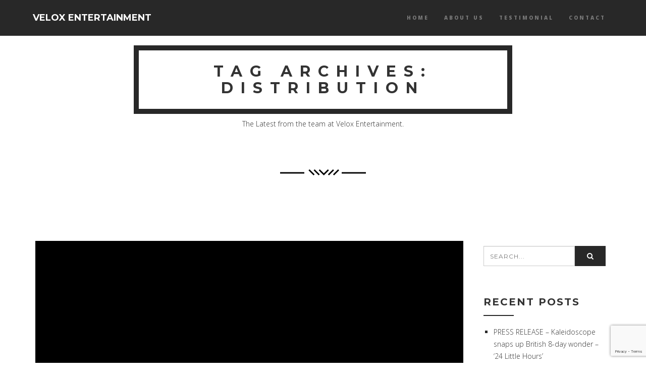

--- FILE ---
content_type: text/html; charset=UTF-8
request_url: http://www.veloxentertainment.com/tag/distribution/
body_size: 9729
content:
<!DOCTYPE html>
<html lang="en-US">
<head>
<meta charset="UTF-8" />
<meta name="viewport" content="width=device-width, initial-scale=1, minimum-scale=1, maximum-scale=1">
<link rel="pingback" href="http://www.veloxentertainment.com/xmlrpc.php" />
<link rel="shortcut icon" href="" type="image/vnd.microsoft.icon"/>
<link rel="icon" href="" type="image/x-ico"/>
<title>DISTRIBUTION &#8211; VELOX Entertainment</title>
<meta name='robots' content='max-image-preview:large' />
<link rel='dns-prefetch' href='//fonts.googleapis.com' />
<link rel="alternate" type="application/rss+xml" title="VELOX Entertainment &raquo; Feed" href="http://www.veloxentertainment.com/feed/" />
<link rel="alternate" type="application/rss+xml" title="VELOX Entertainment &raquo; Comments Feed" href="http://www.veloxentertainment.com/comments/feed/" />
<link rel="alternate" type="application/rss+xml" title="VELOX Entertainment &raquo; DISTRIBUTION Tag Feed" href="http://www.veloxentertainment.com/tag/distribution/feed/" />
<script type="text/javascript">
window._wpemojiSettings = {"baseUrl":"https:\/\/s.w.org\/images\/core\/emoji\/14.0.0\/72x72\/","ext":".png","svgUrl":"https:\/\/s.w.org\/images\/core\/emoji\/14.0.0\/svg\/","svgExt":".svg","source":{"concatemoji":"http:\/\/www.veloxentertainment.com\/wp-includes\/js\/wp-emoji-release.min.js?ver=6.2.8"}};
/*! This file is auto-generated */
!function(e,a,t){var n,r,o,i=a.createElement("canvas"),p=i.getContext&&i.getContext("2d");function s(e,t){p.clearRect(0,0,i.width,i.height),p.fillText(e,0,0);e=i.toDataURL();return p.clearRect(0,0,i.width,i.height),p.fillText(t,0,0),e===i.toDataURL()}function c(e){var t=a.createElement("script");t.src=e,t.defer=t.type="text/javascript",a.getElementsByTagName("head")[0].appendChild(t)}for(o=Array("flag","emoji"),t.supports={everything:!0,everythingExceptFlag:!0},r=0;r<o.length;r++)t.supports[o[r]]=function(e){if(p&&p.fillText)switch(p.textBaseline="top",p.font="600 32px Arial",e){case"flag":return s("\ud83c\udff3\ufe0f\u200d\u26a7\ufe0f","\ud83c\udff3\ufe0f\u200b\u26a7\ufe0f")?!1:!s("\ud83c\uddfa\ud83c\uddf3","\ud83c\uddfa\u200b\ud83c\uddf3")&&!s("\ud83c\udff4\udb40\udc67\udb40\udc62\udb40\udc65\udb40\udc6e\udb40\udc67\udb40\udc7f","\ud83c\udff4\u200b\udb40\udc67\u200b\udb40\udc62\u200b\udb40\udc65\u200b\udb40\udc6e\u200b\udb40\udc67\u200b\udb40\udc7f");case"emoji":return!s("\ud83e\udef1\ud83c\udffb\u200d\ud83e\udef2\ud83c\udfff","\ud83e\udef1\ud83c\udffb\u200b\ud83e\udef2\ud83c\udfff")}return!1}(o[r]),t.supports.everything=t.supports.everything&&t.supports[o[r]],"flag"!==o[r]&&(t.supports.everythingExceptFlag=t.supports.everythingExceptFlag&&t.supports[o[r]]);t.supports.everythingExceptFlag=t.supports.everythingExceptFlag&&!t.supports.flag,t.DOMReady=!1,t.readyCallback=function(){t.DOMReady=!0},t.supports.everything||(n=function(){t.readyCallback()},a.addEventListener?(a.addEventListener("DOMContentLoaded",n,!1),e.addEventListener("load",n,!1)):(e.attachEvent("onload",n),a.attachEvent("onreadystatechange",function(){"complete"===a.readyState&&t.readyCallback()})),(e=t.source||{}).concatemoji?c(e.concatemoji):e.wpemoji&&e.twemoji&&(c(e.twemoji),c(e.wpemoji)))}(window,document,window._wpemojiSettings);
</script>
<style type="text/css">
img.wp-smiley,
img.emoji {
	display: inline !important;
	border: none !important;
	box-shadow: none !important;
	height: 1em !important;
	width: 1em !important;
	margin: 0 0.07em !important;
	vertical-align: -0.1em !important;
	background: none !important;
	padding: 0 !important;
}
</style>
	<link rel='stylesheet' id='wp-block-library-css' href='http://www.veloxentertainment.com/wp-includes/css/dist/block-library/style.min.css?ver=6.2.8' type='text/css' media='all' />
<link rel='stylesheet' id='classic-theme-styles-css' href='http://www.veloxentertainment.com/wp-includes/css/classic-themes.min.css?ver=6.2.8' type='text/css' media='all' />
<style id='global-styles-inline-css' type='text/css'>
body{--wp--preset--color--black: #000000;--wp--preset--color--cyan-bluish-gray: #abb8c3;--wp--preset--color--white: #ffffff;--wp--preset--color--pale-pink: #f78da7;--wp--preset--color--vivid-red: #cf2e2e;--wp--preset--color--luminous-vivid-orange: #ff6900;--wp--preset--color--luminous-vivid-amber: #fcb900;--wp--preset--color--light-green-cyan: #7bdcb5;--wp--preset--color--vivid-green-cyan: #00d084;--wp--preset--color--pale-cyan-blue: #8ed1fc;--wp--preset--color--vivid-cyan-blue: #0693e3;--wp--preset--color--vivid-purple: #9b51e0;--wp--preset--gradient--vivid-cyan-blue-to-vivid-purple: linear-gradient(135deg,rgba(6,147,227,1) 0%,rgb(155,81,224) 100%);--wp--preset--gradient--light-green-cyan-to-vivid-green-cyan: linear-gradient(135deg,rgb(122,220,180) 0%,rgb(0,208,130) 100%);--wp--preset--gradient--luminous-vivid-amber-to-luminous-vivid-orange: linear-gradient(135deg,rgba(252,185,0,1) 0%,rgba(255,105,0,1) 100%);--wp--preset--gradient--luminous-vivid-orange-to-vivid-red: linear-gradient(135deg,rgba(255,105,0,1) 0%,rgb(207,46,46) 100%);--wp--preset--gradient--very-light-gray-to-cyan-bluish-gray: linear-gradient(135deg,rgb(238,238,238) 0%,rgb(169,184,195) 100%);--wp--preset--gradient--cool-to-warm-spectrum: linear-gradient(135deg,rgb(74,234,220) 0%,rgb(151,120,209) 20%,rgb(207,42,186) 40%,rgb(238,44,130) 60%,rgb(251,105,98) 80%,rgb(254,248,76) 100%);--wp--preset--gradient--blush-light-purple: linear-gradient(135deg,rgb(255,206,236) 0%,rgb(152,150,240) 100%);--wp--preset--gradient--blush-bordeaux: linear-gradient(135deg,rgb(254,205,165) 0%,rgb(254,45,45) 50%,rgb(107,0,62) 100%);--wp--preset--gradient--luminous-dusk: linear-gradient(135deg,rgb(255,203,112) 0%,rgb(199,81,192) 50%,rgb(65,88,208) 100%);--wp--preset--gradient--pale-ocean: linear-gradient(135deg,rgb(255,245,203) 0%,rgb(182,227,212) 50%,rgb(51,167,181) 100%);--wp--preset--gradient--electric-grass: linear-gradient(135deg,rgb(202,248,128) 0%,rgb(113,206,126) 100%);--wp--preset--gradient--midnight: linear-gradient(135deg,rgb(2,3,129) 0%,rgb(40,116,252) 100%);--wp--preset--duotone--dark-grayscale: url('#wp-duotone-dark-grayscale');--wp--preset--duotone--grayscale: url('#wp-duotone-grayscale');--wp--preset--duotone--purple-yellow: url('#wp-duotone-purple-yellow');--wp--preset--duotone--blue-red: url('#wp-duotone-blue-red');--wp--preset--duotone--midnight: url('#wp-duotone-midnight');--wp--preset--duotone--magenta-yellow: url('#wp-duotone-magenta-yellow');--wp--preset--duotone--purple-green: url('#wp-duotone-purple-green');--wp--preset--duotone--blue-orange: url('#wp-duotone-blue-orange');--wp--preset--font-size--small: 13px;--wp--preset--font-size--medium: 20px;--wp--preset--font-size--large: 36px;--wp--preset--font-size--x-large: 42px;--wp--preset--spacing--20: 0.44rem;--wp--preset--spacing--30: 0.67rem;--wp--preset--spacing--40: 1rem;--wp--preset--spacing--50: 1.5rem;--wp--preset--spacing--60: 2.25rem;--wp--preset--spacing--70: 3.38rem;--wp--preset--spacing--80: 5.06rem;--wp--preset--shadow--natural: 6px 6px 9px rgba(0, 0, 0, 0.2);--wp--preset--shadow--deep: 12px 12px 50px rgba(0, 0, 0, 0.4);--wp--preset--shadow--sharp: 6px 6px 0px rgba(0, 0, 0, 0.2);--wp--preset--shadow--outlined: 6px 6px 0px -3px rgba(255, 255, 255, 1), 6px 6px rgba(0, 0, 0, 1);--wp--preset--shadow--crisp: 6px 6px 0px rgba(0, 0, 0, 1);}:where(.is-layout-flex){gap: 0.5em;}body .is-layout-flow > .alignleft{float: left;margin-inline-start: 0;margin-inline-end: 2em;}body .is-layout-flow > .alignright{float: right;margin-inline-start: 2em;margin-inline-end: 0;}body .is-layout-flow > .aligncenter{margin-left: auto !important;margin-right: auto !important;}body .is-layout-constrained > .alignleft{float: left;margin-inline-start: 0;margin-inline-end: 2em;}body .is-layout-constrained > .alignright{float: right;margin-inline-start: 2em;margin-inline-end: 0;}body .is-layout-constrained > .aligncenter{margin-left: auto !important;margin-right: auto !important;}body .is-layout-constrained > :where(:not(.alignleft):not(.alignright):not(.alignfull)){max-width: var(--wp--style--global--content-size);margin-left: auto !important;margin-right: auto !important;}body .is-layout-constrained > .alignwide{max-width: var(--wp--style--global--wide-size);}body .is-layout-flex{display: flex;}body .is-layout-flex{flex-wrap: wrap;align-items: center;}body .is-layout-flex > *{margin: 0;}:where(.wp-block-columns.is-layout-flex){gap: 2em;}.has-black-color{color: var(--wp--preset--color--black) !important;}.has-cyan-bluish-gray-color{color: var(--wp--preset--color--cyan-bluish-gray) !important;}.has-white-color{color: var(--wp--preset--color--white) !important;}.has-pale-pink-color{color: var(--wp--preset--color--pale-pink) !important;}.has-vivid-red-color{color: var(--wp--preset--color--vivid-red) !important;}.has-luminous-vivid-orange-color{color: var(--wp--preset--color--luminous-vivid-orange) !important;}.has-luminous-vivid-amber-color{color: var(--wp--preset--color--luminous-vivid-amber) !important;}.has-light-green-cyan-color{color: var(--wp--preset--color--light-green-cyan) !important;}.has-vivid-green-cyan-color{color: var(--wp--preset--color--vivid-green-cyan) !important;}.has-pale-cyan-blue-color{color: var(--wp--preset--color--pale-cyan-blue) !important;}.has-vivid-cyan-blue-color{color: var(--wp--preset--color--vivid-cyan-blue) !important;}.has-vivid-purple-color{color: var(--wp--preset--color--vivid-purple) !important;}.has-black-background-color{background-color: var(--wp--preset--color--black) !important;}.has-cyan-bluish-gray-background-color{background-color: var(--wp--preset--color--cyan-bluish-gray) !important;}.has-white-background-color{background-color: var(--wp--preset--color--white) !important;}.has-pale-pink-background-color{background-color: var(--wp--preset--color--pale-pink) !important;}.has-vivid-red-background-color{background-color: var(--wp--preset--color--vivid-red) !important;}.has-luminous-vivid-orange-background-color{background-color: var(--wp--preset--color--luminous-vivid-orange) !important;}.has-luminous-vivid-amber-background-color{background-color: var(--wp--preset--color--luminous-vivid-amber) !important;}.has-light-green-cyan-background-color{background-color: var(--wp--preset--color--light-green-cyan) !important;}.has-vivid-green-cyan-background-color{background-color: var(--wp--preset--color--vivid-green-cyan) !important;}.has-pale-cyan-blue-background-color{background-color: var(--wp--preset--color--pale-cyan-blue) !important;}.has-vivid-cyan-blue-background-color{background-color: var(--wp--preset--color--vivid-cyan-blue) !important;}.has-vivid-purple-background-color{background-color: var(--wp--preset--color--vivid-purple) !important;}.has-black-border-color{border-color: var(--wp--preset--color--black) !important;}.has-cyan-bluish-gray-border-color{border-color: var(--wp--preset--color--cyan-bluish-gray) !important;}.has-white-border-color{border-color: var(--wp--preset--color--white) !important;}.has-pale-pink-border-color{border-color: var(--wp--preset--color--pale-pink) !important;}.has-vivid-red-border-color{border-color: var(--wp--preset--color--vivid-red) !important;}.has-luminous-vivid-orange-border-color{border-color: var(--wp--preset--color--luminous-vivid-orange) !important;}.has-luminous-vivid-amber-border-color{border-color: var(--wp--preset--color--luminous-vivid-amber) !important;}.has-light-green-cyan-border-color{border-color: var(--wp--preset--color--light-green-cyan) !important;}.has-vivid-green-cyan-border-color{border-color: var(--wp--preset--color--vivid-green-cyan) !important;}.has-pale-cyan-blue-border-color{border-color: var(--wp--preset--color--pale-cyan-blue) !important;}.has-vivid-cyan-blue-border-color{border-color: var(--wp--preset--color--vivid-cyan-blue) !important;}.has-vivid-purple-border-color{border-color: var(--wp--preset--color--vivid-purple) !important;}.has-vivid-cyan-blue-to-vivid-purple-gradient-background{background: var(--wp--preset--gradient--vivid-cyan-blue-to-vivid-purple) !important;}.has-light-green-cyan-to-vivid-green-cyan-gradient-background{background: var(--wp--preset--gradient--light-green-cyan-to-vivid-green-cyan) !important;}.has-luminous-vivid-amber-to-luminous-vivid-orange-gradient-background{background: var(--wp--preset--gradient--luminous-vivid-amber-to-luminous-vivid-orange) !important;}.has-luminous-vivid-orange-to-vivid-red-gradient-background{background: var(--wp--preset--gradient--luminous-vivid-orange-to-vivid-red) !important;}.has-very-light-gray-to-cyan-bluish-gray-gradient-background{background: var(--wp--preset--gradient--very-light-gray-to-cyan-bluish-gray) !important;}.has-cool-to-warm-spectrum-gradient-background{background: var(--wp--preset--gradient--cool-to-warm-spectrum) !important;}.has-blush-light-purple-gradient-background{background: var(--wp--preset--gradient--blush-light-purple) !important;}.has-blush-bordeaux-gradient-background{background: var(--wp--preset--gradient--blush-bordeaux) !important;}.has-luminous-dusk-gradient-background{background: var(--wp--preset--gradient--luminous-dusk) !important;}.has-pale-ocean-gradient-background{background: var(--wp--preset--gradient--pale-ocean) !important;}.has-electric-grass-gradient-background{background: var(--wp--preset--gradient--electric-grass) !important;}.has-midnight-gradient-background{background: var(--wp--preset--gradient--midnight) !important;}.has-small-font-size{font-size: var(--wp--preset--font-size--small) !important;}.has-medium-font-size{font-size: var(--wp--preset--font-size--medium) !important;}.has-large-font-size{font-size: var(--wp--preset--font-size--large) !important;}.has-x-large-font-size{font-size: var(--wp--preset--font-size--x-large) !important;}
.wp-block-navigation a:where(:not(.wp-element-button)){color: inherit;}
:where(.wp-block-columns.is-layout-flex){gap: 2em;}
.wp-block-pullquote{font-size: 1.5em;line-height: 1.6;}
</style>
<link rel='stylesheet' id='contact-form-7-css' href='http://www.veloxentertainment.com/wp-content/plugins/contact-form-7/includes/css/styles.css?ver=5.7.6' type='text/css' media='all' />
<link rel='stylesheet' id='rs-plugin-settings-css' href='http://www.veloxentertainment.com/wp-content/plugins/revslider/public/assets/css/settings.css?ver=5.4.7.1' type='text/css' media='all' />
<style id='rs-plugin-settings-inline-css' type='text/css'>
#rs-demo-id {}
</style>
<link rel='stylesheet' id='bootstrap-min-css' href='http://www.veloxentertainment.com/wp-content/themes/phoenix-v1.5/assets/css/bootstrap.min.css?ver=6.2.8' type='text/css' media='all' />
<link rel='stylesheet' id='font-awesome-min-css' href='http://www.veloxentertainment.com/wp-content/themes/phoenix-v1.5/assets/css/font-awesome.min.css?ver=6.2.8' type='text/css' media='all' />
<link rel='stylesheet' id='jquery-countdown-css' href='http://www.veloxentertainment.com/wp-content/themes/phoenix-v1.5/assets/css/jquery.countdown.css?ver=6.2.8' type='text/css' media='all' />
<link rel='stylesheet' id='owl-carousel-css' href='http://www.veloxentertainment.com/wp-content/themes/phoenix-v1.5/assets/css/owl.carousel.css?ver=6.2.8' type='text/css' media='all' />
<link rel='stylesheet' id='preloader-css' href='http://www.veloxentertainment.com/wp-content/themes/phoenix-v1.5/assets/css/preloader.css?ver=6.2.8' type='text/css' media='all' />
<link rel='stylesheet' id='layout-css' href='http://www.veloxentertainment.com/wp-content/themes/phoenix-v1.5/assets/css/layout.css?ver=6.2.8' type='text/css' media='all' />
<link rel='stylesheet' id='responsive-css' href='http://www.veloxentertainment.com/wp-content/themes/phoenix-v1.5/assets/css/responsive.css?ver=6.2.8' type='text/css' media='all' />
<link rel='stylesheet' id='timeline-min-css' href='http://www.veloxentertainment.com/wp-content/themes/phoenix-v1.5/assets/css/timeline.min.css?ver=6.2.8' type='text/css' media='all' />
<link rel='stylesheet' id='fonts-googleapis-com-cssfamilylato100300-css' href='//fonts.googleapis.com/css?family=Lato%3A100%2C300&#038;ver=6.2.8' type='text/css' media='all' />
<link rel='stylesheet' id='redux-google-fonts-fwp_data-css' href='http://fonts.googleapis.com/css?family=Montserrat%3A400%2C700%7COpen+Sans%3A300%2C400%2C600%2C700%2C800%2C300italic%2C400italic%2C600italic%2C700italic%2C800italic&#038;ver=6.2.8' type='text/css' media='all' />
<script type='text/javascript' src='http://www.veloxentertainment.com/wp-includes/js/jquery/jquery.min.js?ver=3.6.4' id='jquery-core-js'></script>
<script type='text/javascript' src='http://www.veloxentertainment.com/wp-includes/js/jquery/jquery-migrate.min.js?ver=3.4.0' id='jquery-migrate-js'></script>
<script type='text/javascript' src='http://www.veloxentertainment.com/wp-content/plugins/revslider/public/assets/js/jquery.themepunch.tools.min.js?ver=5.4.7.1' id='tp-tools-js'></script>
<script type='text/javascript' src='http://www.veloxentertainment.com/wp-content/plugins/revslider/public/assets/js/jquery.themepunch.revolution.min.js?ver=5.4.7.1' id='revmin-js'></script>
<link rel="https://api.w.org/" href="http://www.veloxentertainment.com/wp-json/" /><link rel="alternate" type="application/json" href="http://www.veloxentertainment.com/wp-json/wp/v2/tags/20" /><link rel="EditURI" type="application/rsd+xml" title="RSD" href="http://www.veloxentertainment.com/xmlrpc.php?rsd" />
<link rel="wlwmanifest" type="application/wlwmanifest+xml" href="http://www.veloxentertainment.com/wp-includes/wlwmanifest.xml" />
<meta name="generator" content="WordPress 6.2.8" />
<meta name="generator" content="Powered by WPBakery Page Builder - drag and drop page builder for WordPress."/>
<meta name="generator" content="Powered by Slider Revolution 5.4.7.1 - responsive, Mobile-Friendly Slider Plugin for WordPress with comfortable drag and drop interface." />
<script type="text/javascript">function setREVStartSize(e){									
						try{ e.c=jQuery(e.c);var i=jQuery(window).width(),t=9999,r=0,n=0,l=0,f=0,s=0,h=0;
							if(e.responsiveLevels&&(jQuery.each(e.responsiveLevels,function(e,f){f>i&&(t=r=f,l=e),i>f&&f>r&&(r=f,n=e)}),t>r&&(l=n)),f=e.gridheight[l]||e.gridheight[0]||e.gridheight,s=e.gridwidth[l]||e.gridwidth[0]||e.gridwidth,h=i/s,h=h>1?1:h,f=Math.round(h*f),"fullscreen"==e.sliderLayout){var u=(e.c.width(),jQuery(window).height());if(void 0!=e.fullScreenOffsetContainer){var c=e.fullScreenOffsetContainer.split(",");if (c) jQuery.each(c,function(e,i){u=jQuery(i).length>0?u-jQuery(i).outerHeight(!0):u}),e.fullScreenOffset.split("%").length>1&&void 0!=e.fullScreenOffset&&e.fullScreenOffset.length>0?u-=jQuery(window).height()*parseInt(e.fullScreenOffset,0)/100:void 0!=e.fullScreenOffset&&e.fullScreenOffset.length>0&&(u-=parseInt(e.fullScreenOffset,0))}f=u}else void 0!=e.minHeight&&f<e.minHeight&&(f=e.minHeight);e.c.closest(".rev_slider_wrapper").css({height:f})					
						}catch(d){console.log("Failure at Presize of Slider:"+d)}						
					};</script>
<style type="text/css" title="dynamic-css" class="options-output">.ip-header{background-color:#1d1d1d;}.navbar-default .navbar-brand{font-family:Montserrat;color:#fff;font-size:18px;}.navbar-default .navbar-brand:hover{color:#5e5e5e;}nav.navbar.affix-top{background-color:;}.navbar-default .navbar-nav>li>a{font-family:"Open Sans";font-size:10px;}.navbar-default .navbar-nav > li > a{color:#777;}.navbar-default .navbar-nav > li > a:hover{color:#d5d5d5;}.navbar-default .navbar-nav > li > a:active{color:#d5d5d5;}.single-fwp_portfolio .project-single{background-color:#fff;}.single-fwp_portfolio .project-title h1{color:#333333;}.single-fwp_portfolio .project-title p{color:#4c4c4c;}.overlay-slidedown.open,.container.overlay{background-color:#fff;}#transmitter .project-title h1{color:#333333;}#transmitter .project-title p{color:#4c4c4c;}.footerSocialIcons li a{color:#a5a5a5;}.footerSocialIcons li a:hover{color:#a5a5a5;}#footer .bottomLine{background-color:#222222;}</style><noscript><style> .wpb_animate_when_almost_visible { opacity: 1; }</style></noscript></head>

<body class="archive tag tag-distribution tag-20 wpb-js-composer js-comp-ver-6.10.0 vc_responsive" data-spy="scroll" data-target=".navbar-default" data-offset="100" id="bigWrapper"><header>
<nav class="navbar navbar-default  navbar-fixed-top" role="navigation" data-spy="affix" data-offset-top="0"><div class="container-fluid"><div class="navbar-header"><button type="button" class="navbar-toggle" data-toggle="collapse" data-target="#navbar-collapse"><span class="sr-only">Toggle navigation</span><span class="icon-bar"></span><span class="icon-bar"></span><span class="icon-bar"></span></button><a class="navbar-brand" href="http://www.veloxentertainment.com#" >VELOX Entertainment</a> </div><div class="collapse navbar-collapse navbar-right" id="navbar-collapse"><ul id="menu-one-page-menu" class="nav navbar-nav">
<li><a href='http://www.veloxentertainment.com#s-home' class=" menu-item menu-item-type-post_type menu-item-object-page"  target=""  data-scroll="" >Home</a></li></li>
<li><a href='http://www.veloxentertainment.com#s-about-us' class=" menu-item menu-item-type-post_type menu-item-object-page"  target=""  data-scroll="" >About Us</a></li>
<li><a href='http://www.veloxentertainment.com#s-testimonial' class=" menu-item menu-item-type-post_type menu-item-object-page"  target=""  data-scroll="" >Testimonial</a></li>
<li><a href='http://www.veloxentertainment.com#s-contact' class=" menu-item menu-item-type-post_type menu-item-object-page"  target=""  data-scroll="" >Contact</a></li></li></ul></div> </div></nav></header>
<div class="ip-header">
            <div class="black-overlay"></div>
            <div class="ip-logo">
                <img class="img-responsive preloaderLogo center-block" src="http://www.veloxentertainment.com/wp-content/uploads/2019/06/logoWhite.png" alt="preloader">
            </div>

            <div class="ip-loader">
                <svg class="ip-inner" width="50px" height="50px" viewBox="0 0 80 80">
                    <path class="ip-loader-circlebg" d="M40,10C57.351,10,71,23.649,71,40.5S57.351,71,40.5,71 S10,57.351,10,40.5S23.649,10,40.5,10z"></path>
                    <path style="stroke-dashoffset: 0; stroke-dasharray: 192.617;" id="ip-loader-circle" class="ip-loader-circle" d="M40,10C57.351,10,71,23.649,71,40.5S57.351,71,40.5,71 S10,57.351,10,40.5S23.649,10,40.5,10z"></path>
                </svg>
            </div>
        </div><section id="blogIntro">
            <div class="container">
                <!--header-->
                <div class="row sectionIntro">
                    <div class="col-md-8 col-md-offset-2 text-center">
                        <h2 data-scroll-reveal="enter top move 10px over 1s after 0.2s"><span>Tag Archives: DISTRIBUTION</span></h2>
                        The Latest from the team at Velox Entertainment.
                        <img src="http://www.veloxentertainment.com/wp-content/themes/phoenix-v1.5/assets/img/separatorBlack.png" class="img-responsive center-block separator" alt="separator">
                    </div>
                </div>
                <!--end header-->
            </div>

        </section><section id="blogContent">
	<div  class="container">
		<div class="row">
						<div class="col-md-9 col-xs-12">
					
								
																			<div id="post-1255"   class="blogPost3 post-1255 post type-post status-publish format-standard has-post-thumbnail hentry category-press-releases tag-24littlehours tag-distribution tag-kaleidoscope tag-uk" > <!-- Post item -->
	 					<a href="http://www.veloxentertainment.com/2019/06/17/press-release-kaleidoscope-snaps-up-british-8-day-wonder-24-little-hours/" title="PRESS RELEASE – Kaleidoscope snaps up British 8-day wonder – ‘24 Little Hours’">
				<div class="post-thumbnail">
					<img width="2480" height="2480" src="http://www.veloxentertainment.com/wp-content/uploads/2019/06/kaleidoscope.jpg" class="img-responsive wp-post-image" alt="" decoding="async" srcset="http://www.veloxentertainment.com/wp-content/uploads/2019/06/kaleidoscope.jpg 2480w, http://www.veloxentertainment.com/wp-content/uploads/2019/06/kaleidoscope-150x150.jpg 150w, http://www.veloxentertainment.com/wp-content/uploads/2019/06/kaleidoscope-300x300.jpg 300w, http://www.veloxentertainment.com/wp-content/uploads/2019/06/kaleidoscope-768x768.jpg 768w, http://www.veloxentertainment.com/wp-content/uploads/2019/06/kaleidoscope-1024x1024.jpg 1024w, http://www.veloxentertainment.com/wp-content/uploads/2019/06/kaleidoscope-624x624.jpg 624w" sizes="(max-width: 2480px) 100vw, 2480px" />				</div>
			</a>
			 	<div class="post-content"><!-- Post content wrapper -->
		<div class="post-title"><!-- Post title -->
			<h2><a href="http://www.veloxentertainment.com/2019/06/17/press-release-kaleidoscope-snaps-up-british-8-day-wonder-24-little-hours/" alt="PRESS RELEASE – Kaleidoscope snaps up British 8-day wonder – ‘24 Little Hours’" target="_blank"> PRESS RELEASE – Kaleidoscope snaps up British 8-day wonder – ‘24 Little Hours’ </a></h2>		</div><!-- Post title -->
		
		<div class="post-info"> <!-- Post meta -->
			<div class="postBy">
				<p>
					<i class="fa fa-pencil"></i>
					Posted by  <a href="http://www.veloxentertainment.com/author/admin/">admin</a> in <a href="http://www.veloxentertainment.com/category/press-releases/" rel="category tag">Press Releases</a> on June 17, 2019<span class="o-post-tags">Tags: <a href="http://www.veloxentertainment.com/tag/24littlehours/" rel="tag">24LITTLEHOURS</a> / <a href="http://www.veloxentertainment.com/tag/distribution/" rel="tag">DISTRIBUTION</a> / <a href="http://www.veloxentertainment.com/tag/kaleidoscope/" rel="tag">KALEIDOSCOPE</a> / <a href="http://www.veloxentertainment.com/tag/uk/" rel="tag">UK</a></span>				</p>
			</div>
		</div> <!-- Post meta  -->
		<img src="http://www.veloxentertainment.com/wp-content/themes/phoenix-v1.5/assets/img/lineSeparatorBlack.png" class="img-responsive blogSeparator" alt="separator">
		<!--Post content -->
					<p class="excerpt">
				<p>FOR IMMEDIATE RELEASES RELEASE LONDON, ENGLAND &#8211; Velox Ent. are pleased to announce that Kaleidoscope Home Entertainment have snapped up the UK rights for their first feature film ‘24 Little Hours’. Damien Morley, CEO of Velox Entertainment: “‘24 Little Hours’ was filmed in just 8 days and is a prime example for the quality film [&hellip;]</p>
			</p>
			  				<a class="btn btn-default btn-black center-block" href="http://www.veloxentertainment.com/2019/06/17/press-release-kaleidoscope-snaps-up-british-8-day-wonder-24-little-hours/" target="_blank">Read More</a>
						<!--Post content -->
</div> <!-- Post-content wrapper -->
</div> <!-- Post item -->

								
							
												</div><!-- blog column size -->
								<div class="sidebar-container col-md-3 col-xs-12" role="complementary">
		<div class="sidebar-inner">
			<div class="widget-area">
				<aside id="search-2" class="widget widget_search">
		<form role="search" method="get" id="searchform" class="form-inline form"  action="http://www.veloxentertainment.com/" >
		   <div class="input-group">
			    <input type="text" name="s" value="" class="form-control" placeholder="SEARCH..."  />
			    <span class="input-group-addon">
			    	<button class="search-button animate" type="submit" title="Start Search"><i class="fa fa-search"></i></button>
			    </span>
		    </div>
	    </form>
   </aside>
		<aside id="recent-posts-2" class="widget widget_recent_entries">
		<h3 class="widget-title">Recent Posts</h3>
		<ul>
											<li>
					<a href="http://www.veloxentertainment.com/2019/06/17/press-release-kaleidoscope-snaps-up-british-8-day-wonder-24-little-hours/">PRESS RELEASE – Kaleidoscope snaps up British 8-day wonder – ‘24 Little Hours’</a>
									</li>
											<li>
					<a href="http://www.veloxentertainment.com/2019/06/11/the-new-home-of-velox-entertainment/">The New Home Of VELOX Entertainment</a>
									</li>
					</ul>

		</aside><aside id="archives-2" class="widget widget_archive"><h3 class="widget-title">Archives</h3>
			<ul>
					<li><a href='http://www.veloxentertainment.com/2019/06/'>June 2019</a></li>
			</ul>

			</aside><aside id="categories-2" class="widget widget_categories"><h3 class="widget-title">Categories</h3>
			<ul>
					<li class="cat-item cat-item-19"><a href="http://www.veloxentertainment.com/category/news/">News</a>
</li>
	<li class="cat-item cat-item-18"><a href="http://www.veloxentertainment.com/category/press-releases/">Press Releases</a>
</li>
			</ul>

			</aside>			</div><!-- .widget-area -->
		</div><!-- .sidebar-inner -->
	</div><!-- #tertiary -->
	   				</div><!-- .row -->
	</div><!-- .container -->
</section><!-- #blogContent -->

<section id="footer" class="dark group">
	    <div class="bottomLine text-center">
        		<div class="backToTop">
            <a data-scroll-top href="#bigWrapper">
                                <i class="fa fa-angle-double-up"></i><br>
                                <h5>Back To Top</h5>
                            </a>
        </div>
                        <ul class="footerSocialIcons">
        <li><a href="https://www.facebook.com/veloxents" target="_blank"><i class="fa fa-facebook fa-2x fa-2x"></i></a></li><li><a href="https://twitter.com/veloxents" target="_blank"><i class="fa fa-twitter fa-2x fa-2x"></i></a></li><li><a href="https://www.instagram.com/veloxents" target="_blank"><i class="fa fa-instagram fa-2x fa-2x"></i></a></li>        </ul>
        <p class="bold">All Rights Reserved.</p>
<p>VELOX Entertainment</p>
    </div>
</section>
<script id="fwp-custom-js">                    adroll_adv_id = "5CLUJISN2NBTBKPCTGTM6J";
adroll_pix_id = "7C76DNKVVRCSFH5GPWYLZZ";
(function () {
var oldonload = window.onload;
window.onload = function(){
   __adroll_loaded=true;
   var scr = document.createElement("script");
   var host = (("https:" == document.location.protocol) ? "https://s.adroll.com" : "http://a.adroll.com");
   scr.setAttribute('async', 'true');
   scr.type = "text/javascript";
   scr.src = host + "/j/roundtrip.js";
   ((document.getElementsByTagName('head') || [null])[0] ||
    document.getElementsByTagName('script')[0].parentNode).appendChild(scr);
   if(oldonload){oldonload()}};
}());
  (function(i,s,o,g,r,a,m){i['GoogleAnalyticsObject']=r;i[r]=i[r]||function(){
  (i[r].q=i[r].q||[]).push(arguments)},i[r].l=1*new Date();a=s.createElement(o),
  m=s.getElementsByTagName(o)[0];a.async=1;a.src=g;m.parentNode.insertBefore(a,m)
  })(window,document,'script','//www.google-analytics.com/analytics.js','ga');

  ga('create', 'UA-52149468-7', 'auto');
  ga('send', 'pageview');                </script><script type='text/javascript' src='http://www.veloxentertainment.com/wp-content/plugins/contact-form-7/includes/swv/js/index.js?ver=5.7.6' id='swv-js'></script>
<script type='text/javascript' id='contact-form-7-js-extra'>
/* <![CDATA[ */
var wpcf7 = {"api":{"root":"http:\/\/www.veloxentertainment.com\/wp-json\/","namespace":"contact-form-7\/v1"}};
/* ]]> */
</script>
<script type='text/javascript' src='http://www.veloxentertainment.com/wp-content/plugins/contact-form-7/includes/js/index.js?ver=5.7.6' id='contact-form-7-js'></script>
<script type='text/javascript' src='http://www.veloxentertainment.com/wp-content/themes/phoenix-v1.5/assets/js/scripts.js?ver=1.0.0' id='scripts-js'></script>
<script type='text/javascript' src='http://www.veloxentertainment.com/wp-content/themes/phoenix-v1.5/assets/js/modernizr.custom.js?ver=1.0.0' id='modernizr-custom-js'></script>
<script type='text/javascript' src='http://www.veloxentertainment.com/wp-content/themes/phoenix-v1.5/assets/js/preloader.js?ver=1.0.0' id='preloader-js'></script>
<script type='text/javascript' src='https://www.google.com/recaptcha/api.js?render=6LdrR6gUAAAAAKvexgNKaXkvf5pz8GDdZMVE4y9g&#038;ver=3.0' id='google-recaptcha-js'></script>
<script type='text/javascript' src='http://www.veloxentertainment.com/wp-includes/js/dist/vendor/wp-polyfill-inert.min.js?ver=3.1.2' id='wp-polyfill-inert-js'></script>
<script type='text/javascript' src='http://www.veloxentertainment.com/wp-includes/js/dist/vendor/regenerator-runtime.min.js?ver=0.13.11' id='regenerator-runtime-js'></script>
<script type='text/javascript' src='http://www.veloxentertainment.com/wp-includes/js/dist/vendor/wp-polyfill.min.js?ver=3.15.0' id='wp-polyfill-js'></script>
<script type='text/javascript' id='wpcf7-recaptcha-js-extra'>
/* <![CDATA[ */
var wpcf7_recaptcha = {"sitekey":"6LdrR6gUAAAAAKvexgNKaXkvf5pz8GDdZMVE4y9g","actions":{"homepage":"homepage","contactform":"contactform"}};
/* ]]> */
</script>
<script type='text/javascript' src='http://www.veloxentertainment.com/wp-content/plugins/contact-form-7/modules/recaptcha/index.js?ver=5.7.6' id='wpcf7-recaptcha-js'></script>
<style type="text/css" data-type="vc-shortcodes-custom-css">#TF{
    position: absolute;
    width: 35px;
    height: auto;
    overflow: hidden;
    z-index: 999;
    bottom:350px;
    -webkit-transition: all 1s ease;
    transition: all 1s ease;
}
.error404 #intro {width:100%;height:100%}
@media (max-width: 768px) {.parallaxLetter {display:none!important}.fwp-small-space { padding-top:50px; padding-bottom:50px;}
.fwp-mid-space { padding-top:100px; padding-bottom:100px;}
.fwp-big-space { padding-top: 100px; padding-bottom:100px;}}
.multipage-container section .container {padding-top:initial;padding-bottom:initial}
@media screen and (max-width: 600px){

       h1 {
        font-size: 20px;
        letter-spacing: 10px;
    }

    .navbar-default {
        padding-left: 0px;
        padding-right: 0px;
    }}

.multipage-container .container .row .vc_row-fluid {margin-right:0px;margin-left:0px}nav.navbar.affix { background-color:rgba(40,40,40,1.0);}body .ip-header .ip-loader svg path.ip-loader-circle {stroke:#046674;}body .ip-header .ip-loader svg path.ip-loader-circlebg {stroke:#dddddd;}.navbar-default .navbar-nav > li.active a {color:#d5d5d5;}.navbar-default .navbar-nav > li.active a:hover {color:#d5d5d5;}nav.navbar .container-fluid {max-width:px}@media screen and (max-width:768px) {body .navbar.bordered {margin-left:50px!important;margin-right:50px!important;} body .borderedWrapper {padding:50px;} .ThickBorder .left, .ThickBorder .right {width:50px!important;} .ThickBorder .top, .ThickBorder .bottom {height:50px!important;}}</style></body>
</html>

--- FILE ---
content_type: text/html; charset=utf-8
request_url: https://www.google.com/recaptcha/api2/anchor?ar=1&k=6LdrR6gUAAAAAKvexgNKaXkvf5pz8GDdZMVE4y9g&co=aHR0cDovL3d3dy52ZWxveGVudGVydGFpbm1lbnQuY29tOjgw&hl=en&v=PoyoqOPhxBO7pBk68S4YbpHZ&size=invisible&anchor-ms=20000&execute-ms=30000&cb=1992m5ycv5j0
body_size: 48728
content:
<!DOCTYPE HTML><html dir="ltr" lang="en"><head><meta http-equiv="Content-Type" content="text/html; charset=UTF-8">
<meta http-equiv="X-UA-Compatible" content="IE=edge">
<title>reCAPTCHA</title>
<style type="text/css">
/* cyrillic-ext */
@font-face {
  font-family: 'Roboto';
  font-style: normal;
  font-weight: 400;
  font-stretch: 100%;
  src: url(//fonts.gstatic.com/s/roboto/v48/KFO7CnqEu92Fr1ME7kSn66aGLdTylUAMa3GUBHMdazTgWw.woff2) format('woff2');
  unicode-range: U+0460-052F, U+1C80-1C8A, U+20B4, U+2DE0-2DFF, U+A640-A69F, U+FE2E-FE2F;
}
/* cyrillic */
@font-face {
  font-family: 'Roboto';
  font-style: normal;
  font-weight: 400;
  font-stretch: 100%;
  src: url(//fonts.gstatic.com/s/roboto/v48/KFO7CnqEu92Fr1ME7kSn66aGLdTylUAMa3iUBHMdazTgWw.woff2) format('woff2');
  unicode-range: U+0301, U+0400-045F, U+0490-0491, U+04B0-04B1, U+2116;
}
/* greek-ext */
@font-face {
  font-family: 'Roboto';
  font-style: normal;
  font-weight: 400;
  font-stretch: 100%;
  src: url(//fonts.gstatic.com/s/roboto/v48/KFO7CnqEu92Fr1ME7kSn66aGLdTylUAMa3CUBHMdazTgWw.woff2) format('woff2');
  unicode-range: U+1F00-1FFF;
}
/* greek */
@font-face {
  font-family: 'Roboto';
  font-style: normal;
  font-weight: 400;
  font-stretch: 100%;
  src: url(//fonts.gstatic.com/s/roboto/v48/KFO7CnqEu92Fr1ME7kSn66aGLdTylUAMa3-UBHMdazTgWw.woff2) format('woff2');
  unicode-range: U+0370-0377, U+037A-037F, U+0384-038A, U+038C, U+038E-03A1, U+03A3-03FF;
}
/* math */
@font-face {
  font-family: 'Roboto';
  font-style: normal;
  font-weight: 400;
  font-stretch: 100%;
  src: url(//fonts.gstatic.com/s/roboto/v48/KFO7CnqEu92Fr1ME7kSn66aGLdTylUAMawCUBHMdazTgWw.woff2) format('woff2');
  unicode-range: U+0302-0303, U+0305, U+0307-0308, U+0310, U+0312, U+0315, U+031A, U+0326-0327, U+032C, U+032F-0330, U+0332-0333, U+0338, U+033A, U+0346, U+034D, U+0391-03A1, U+03A3-03A9, U+03B1-03C9, U+03D1, U+03D5-03D6, U+03F0-03F1, U+03F4-03F5, U+2016-2017, U+2034-2038, U+203C, U+2040, U+2043, U+2047, U+2050, U+2057, U+205F, U+2070-2071, U+2074-208E, U+2090-209C, U+20D0-20DC, U+20E1, U+20E5-20EF, U+2100-2112, U+2114-2115, U+2117-2121, U+2123-214F, U+2190, U+2192, U+2194-21AE, U+21B0-21E5, U+21F1-21F2, U+21F4-2211, U+2213-2214, U+2216-22FF, U+2308-230B, U+2310, U+2319, U+231C-2321, U+2336-237A, U+237C, U+2395, U+239B-23B7, U+23D0, U+23DC-23E1, U+2474-2475, U+25AF, U+25B3, U+25B7, U+25BD, U+25C1, U+25CA, U+25CC, U+25FB, U+266D-266F, U+27C0-27FF, U+2900-2AFF, U+2B0E-2B11, U+2B30-2B4C, U+2BFE, U+3030, U+FF5B, U+FF5D, U+1D400-1D7FF, U+1EE00-1EEFF;
}
/* symbols */
@font-face {
  font-family: 'Roboto';
  font-style: normal;
  font-weight: 400;
  font-stretch: 100%;
  src: url(//fonts.gstatic.com/s/roboto/v48/KFO7CnqEu92Fr1ME7kSn66aGLdTylUAMaxKUBHMdazTgWw.woff2) format('woff2');
  unicode-range: U+0001-000C, U+000E-001F, U+007F-009F, U+20DD-20E0, U+20E2-20E4, U+2150-218F, U+2190, U+2192, U+2194-2199, U+21AF, U+21E6-21F0, U+21F3, U+2218-2219, U+2299, U+22C4-22C6, U+2300-243F, U+2440-244A, U+2460-24FF, U+25A0-27BF, U+2800-28FF, U+2921-2922, U+2981, U+29BF, U+29EB, U+2B00-2BFF, U+4DC0-4DFF, U+FFF9-FFFB, U+10140-1018E, U+10190-1019C, U+101A0, U+101D0-101FD, U+102E0-102FB, U+10E60-10E7E, U+1D2C0-1D2D3, U+1D2E0-1D37F, U+1F000-1F0FF, U+1F100-1F1AD, U+1F1E6-1F1FF, U+1F30D-1F30F, U+1F315, U+1F31C, U+1F31E, U+1F320-1F32C, U+1F336, U+1F378, U+1F37D, U+1F382, U+1F393-1F39F, U+1F3A7-1F3A8, U+1F3AC-1F3AF, U+1F3C2, U+1F3C4-1F3C6, U+1F3CA-1F3CE, U+1F3D4-1F3E0, U+1F3ED, U+1F3F1-1F3F3, U+1F3F5-1F3F7, U+1F408, U+1F415, U+1F41F, U+1F426, U+1F43F, U+1F441-1F442, U+1F444, U+1F446-1F449, U+1F44C-1F44E, U+1F453, U+1F46A, U+1F47D, U+1F4A3, U+1F4B0, U+1F4B3, U+1F4B9, U+1F4BB, U+1F4BF, U+1F4C8-1F4CB, U+1F4D6, U+1F4DA, U+1F4DF, U+1F4E3-1F4E6, U+1F4EA-1F4ED, U+1F4F7, U+1F4F9-1F4FB, U+1F4FD-1F4FE, U+1F503, U+1F507-1F50B, U+1F50D, U+1F512-1F513, U+1F53E-1F54A, U+1F54F-1F5FA, U+1F610, U+1F650-1F67F, U+1F687, U+1F68D, U+1F691, U+1F694, U+1F698, U+1F6AD, U+1F6B2, U+1F6B9-1F6BA, U+1F6BC, U+1F6C6-1F6CF, U+1F6D3-1F6D7, U+1F6E0-1F6EA, U+1F6F0-1F6F3, U+1F6F7-1F6FC, U+1F700-1F7FF, U+1F800-1F80B, U+1F810-1F847, U+1F850-1F859, U+1F860-1F887, U+1F890-1F8AD, U+1F8B0-1F8BB, U+1F8C0-1F8C1, U+1F900-1F90B, U+1F93B, U+1F946, U+1F984, U+1F996, U+1F9E9, U+1FA00-1FA6F, U+1FA70-1FA7C, U+1FA80-1FA89, U+1FA8F-1FAC6, U+1FACE-1FADC, U+1FADF-1FAE9, U+1FAF0-1FAF8, U+1FB00-1FBFF;
}
/* vietnamese */
@font-face {
  font-family: 'Roboto';
  font-style: normal;
  font-weight: 400;
  font-stretch: 100%;
  src: url(//fonts.gstatic.com/s/roboto/v48/KFO7CnqEu92Fr1ME7kSn66aGLdTylUAMa3OUBHMdazTgWw.woff2) format('woff2');
  unicode-range: U+0102-0103, U+0110-0111, U+0128-0129, U+0168-0169, U+01A0-01A1, U+01AF-01B0, U+0300-0301, U+0303-0304, U+0308-0309, U+0323, U+0329, U+1EA0-1EF9, U+20AB;
}
/* latin-ext */
@font-face {
  font-family: 'Roboto';
  font-style: normal;
  font-weight: 400;
  font-stretch: 100%;
  src: url(//fonts.gstatic.com/s/roboto/v48/KFO7CnqEu92Fr1ME7kSn66aGLdTylUAMa3KUBHMdazTgWw.woff2) format('woff2');
  unicode-range: U+0100-02BA, U+02BD-02C5, U+02C7-02CC, U+02CE-02D7, U+02DD-02FF, U+0304, U+0308, U+0329, U+1D00-1DBF, U+1E00-1E9F, U+1EF2-1EFF, U+2020, U+20A0-20AB, U+20AD-20C0, U+2113, U+2C60-2C7F, U+A720-A7FF;
}
/* latin */
@font-face {
  font-family: 'Roboto';
  font-style: normal;
  font-weight: 400;
  font-stretch: 100%;
  src: url(//fonts.gstatic.com/s/roboto/v48/KFO7CnqEu92Fr1ME7kSn66aGLdTylUAMa3yUBHMdazQ.woff2) format('woff2');
  unicode-range: U+0000-00FF, U+0131, U+0152-0153, U+02BB-02BC, U+02C6, U+02DA, U+02DC, U+0304, U+0308, U+0329, U+2000-206F, U+20AC, U+2122, U+2191, U+2193, U+2212, U+2215, U+FEFF, U+FFFD;
}
/* cyrillic-ext */
@font-face {
  font-family: 'Roboto';
  font-style: normal;
  font-weight: 500;
  font-stretch: 100%;
  src: url(//fonts.gstatic.com/s/roboto/v48/KFO7CnqEu92Fr1ME7kSn66aGLdTylUAMa3GUBHMdazTgWw.woff2) format('woff2');
  unicode-range: U+0460-052F, U+1C80-1C8A, U+20B4, U+2DE0-2DFF, U+A640-A69F, U+FE2E-FE2F;
}
/* cyrillic */
@font-face {
  font-family: 'Roboto';
  font-style: normal;
  font-weight: 500;
  font-stretch: 100%;
  src: url(//fonts.gstatic.com/s/roboto/v48/KFO7CnqEu92Fr1ME7kSn66aGLdTylUAMa3iUBHMdazTgWw.woff2) format('woff2');
  unicode-range: U+0301, U+0400-045F, U+0490-0491, U+04B0-04B1, U+2116;
}
/* greek-ext */
@font-face {
  font-family: 'Roboto';
  font-style: normal;
  font-weight: 500;
  font-stretch: 100%;
  src: url(//fonts.gstatic.com/s/roboto/v48/KFO7CnqEu92Fr1ME7kSn66aGLdTylUAMa3CUBHMdazTgWw.woff2) format('woff2');
  unicode-range: U+1F00-1FFF;
}
/* greek */
@font-face {
  font-family: 'Roboto';
  font-style: normal;
  font-weight: 500;
  font-stretch: 100%;
  src: url(//fonts.gstatic.com/s/roboto/v48/KFO7CnqEu92Fr1ME7kSn66aGLdTylUAMa3-UBHMdazTgWw.woff2) format('woff2');
  unicode-range: U+0370-0377, U+037A-037F, U+0384-038A, U+038C, U+038E-03A1, U+03A3-03FF;
}
/* math */
@font-face {
  font-family: 'Roboto';
  font-style: normal;
  font-weight: 500;
  font-stretch: 100%;
  src: url(//fonts.gstatic.com/s/roboto/v48/KFO7CnqEu92Fr1ME7kSn66aGLdTylUAMawCUBHMdazTgWw.woff2) format('woff2');
  unicode-range: U+0302-0303, U+0305, U+0307-0308, U+0310, U+0312, U+0315, U+031A, U+0326-0327, U+032C, U+032F-0330, U+0332-0333, U+0338, U+033A, U+0346, U+034D, U+0391-03A1, U+03A3-03A9, U+03B1-03C9, U+03D1, U+03D5-03D6, U+03F0-03F1, U+03F4-03F5, U+2016-2017, U+2034-2038, U+203C, U+2040, U+2043, U+2047, U+2050, U+2057, U+205F, U+2070-2071, U+2074-208E, U+2090-209C, U+20D0-20DC, U+20E1, U+20E5-20EF, U+2100-2112, U+2114-2115, U+2117-2121, U+2123-214F, U+2190, U+2192, U+2194-21AE, U+21B0-21E5, U+21F1-21F2, U+21F4-2211, U+2213-2214, U+2216-22FF, U+2308-230B, U+2310, U+2319, U+231C-2321, U+2336-237A, U+237C, U+2395, U+239B-23B7, U+23D0, U+23DC-23E1, U+2474-2475, U+25AF, U+25B3, U+25B7, U+25BD, U+25C1, U+25CA, U+25CC, U+25FB, U+266D-266F, U+27C0-27FF, U+2900-2AFF, U+2B0E-2B11, U+2B30-2B4C, U+2BFE, U+3030, U+FF5B, U+FF5D, U+1D400-1D7FF, U+1EE00-1EEFF;
}
/* symbols */
@font-face {
  font-family: 'Roboto';
  font-style: normal;
  font-weight: 500;
  font-stretch: 100%;
  src: url(//fonts.gstatic.com/s/roboto/v48/KFO7CnqEu92Fr1ME7kSn66aGLdTylUAMaxKUBHMdazTgWw.woff2) format('woff2');
  unicode-range: U+0001-000C, U+000E-001F, U+007F-009F, U+20DD-20E0, U+20E2-20E4, U+2150-218F, U+2190, U+2192, U+2194-2199, U+21AF, U+21E6-21F0, U+21F3, U+2218-2219, U+2299, U+22C4-22C6, U+2300-243F, U+2440-244A, U+2460-24FF, U+25A0-27BF, U+2800-28FF, U+2921-2922, U+2981, U+29BF, U+29EB, U+2B00-2BFF, U+4DC0-4DFF, U+FFF9-FFFB, U+10140-1018E, U+10190-1019C, U+101A0, U+101D0-101FD, U+102E0-102FB, U+10E60-10E7E, U+1D2C0-1D2D3, U+1D2E0-1D37F, U+1F000-1F0FF, U+1F100-1F1AD, U+1F1E6-1F1FF, U+1F30D-1F30F, U+1F315, U+1F31C, U+1F31E, U+1F320-1F32C, U+1F336, U+1F378, U+1F37D, U+1F382, U+1F393-1F39F, U+1F3A7-1F3A8, U+1F3AC-1F3AF, U+1F3C2, U+1F3C4-1F3C6, U+1F3CA-1F3CE, U+1F3D4-1F3E0, U+1F3ED, U+1F3F1-1F3F3, U+1F3F5-1F3F7, U+1F408, U+1F415, U+1F41F, U+1F426, U+1F43F, U+1F441-1F442, U+1F444, U+1F446-1F449, U+1F44C-1F44E, U+1F453, U+1F46A, U+1F47D, U+1F4A3, U+1F4B0, U+1F4B3, U+1F4B9, U+1F4BB, U+1F4BF, U+1F4C8-1F4CB, U+1F4D6, U+1F4DA, U+1F4DF, U+1F4E3-1F4E6, U+1F4EA-1F4ED, U+1F4F7, U+1F4F9-1F4FB, U+1F4FD-1F4FE, U+1F503, U+1F507-1F50B, U+1F50D, U+1F512-1F513, U+1F53E-1F54A, U+1F54F-1F5FA, U+1F610, U+1F650-1F67F, U+1F687, U+1F68D, U+1F691, U+1F694, U+1F698, U+1F6AD, U+1F6B2, U+1F6B9-1F6BA, U+1F6BC, U+1F6C6-1F6CF, U+1F6D3-1F6D7, U+1F6E0-1F6EA, U+1F6F0-1F6F3, U+1F6F7-1F6FC, U+1F700-1F7FF, U+1F800-1F80B, U+1F810-1F847, U+1F850-1F859, U+1F860-1F887, U+1F890-1F8AD, U+1F8B0-1F8BB, U+1F8C0-1F8C1, U+1F900-1F90B, U+1F93B, U+1F946, U+1F984, U+1F996, U+1F9E9, U+1FA00-1FA6F, U+1FA70-1FA7C, U+1FA80-1FA89, U+1FA8F-1FAC6, U+1FACE-1FADC, U+1FADF-1FAE9, U+1FAF0-1FAF8, U+1FB00-1FBFF;
}
/* vietnamese */
@font-face {
  font-family: 'Roboto';
  font-style: normal;
  font-weight: 500;
  font-stretch: 100%;
  src: url(//fonts.gstatic.com/s/roboto/v48/KFO7CnqEu92Fr1ME7kSn66aGLdTylUAMa3OUBHMdazTgWw.woff2) format('woff2');
  unicode-range: U+0102-0103, U+0110-0111, U+0128-0129, U+0168-0169, U+01A0-01A1, U+01AF-01B0, U+0300-0301, U+0303-0304, U+0308-0309, U+0323, U+0329, U+1EA0-1EF9, U+20AB;
}
/* latin-ext */
@font-face {
  font-family: 'Roboto';
  font-style: normal;
  font-weight: 500;
  font-stretch: 100%;
  src: url(//fonts.gstatic.com/s/roboto/v48/KFO7CnqEu92Fr1ME7kSn66aGLdTylUAMa3KUBHMdazTgWw.woff2) format('woff2');
  unicode-range: U+0100-02BA, U+02BD-02C5, U+02C7-02CC, U+02CE-02D7, U+02DD-02FF, U+0304, U+0308, U+0329, U+1D00-1DBF, U+1E00-1E9F, U+1EF2-1EFF, U+2020, U+20A0-20AB, U+20AD-20C0, U+2113, U+2C60-2C7F, U+A720-A7FF;
}
/* latin */
@font-face {
  font-family: 'Roboto';
  font-style: normal;
  font-weight: 500;
  font-stretch: 100%;
  src: url(//fonts.gstatic.com/s/roboto/v48/KFO7CnqEu92Fr1ME7kSn66aGLdTylUAMa3yUBHMdazQ.woff2) format('woff2');
  unicode-range: U+0000-00FF, U+0131, U+0152-0153, U+02BB-02BC, U+02C6, U+02DA, U+02DC, U+0304, U+0308, U+0329, U+2000-206F, U+20AC, U+2122, U+2191, U+2193, U+2212, U+2215, U+FEFF, U+FFFD;
}
/* cyrillic-ext */
@font-face {
  font-family: 'Roboto';
  font-style: normal;
  font-weight: 900;
  font-stretch: 100%;
  src: url(//fonts.gstatic.com/s/roboto/v48/KFO7CnqEu92Fr1ME7kSn66aGLdTylUAMa3GUBHMdazTgWw.woff2) format('woff2');
  unicode-range: U+0460-052F, U+1C80-1C8A, U+20B4, U+2DE0-2DFF, U+A640-A69F, U+FE2E-FE2F;
}
/* cyrillic */
@font-face {
  font-family: 'Roboto';
  font-style: normal;
  font-weight: 900;
  font-stretch: 100%;
  src: url(//fonts.gstatic.com/s/roboto/v48/KFO7CnqEu92Fr1ME7kSn66aGLdTylUAMa3iUBHMdazTgWw.woff2) format('woff2');
  unicode-range: U+0301, U+0400-045F, U+0490-0491, U+04B0-04B1, U+2116;
}
/* greek-ext */
@font-face {
  font-family: 'Roboto';
  font-style: normal;
  font-weight: 900;
  font-stretch: 100%;
  src: url(//fonts.gstatic.com/s/roboto/v48/KFO7CnqEu92Fr1ME7kSn66aGLdTylUAMa3CUBHMdazTgWw.woff2) format('woff2');
  unicode-range: U+1F00-1FFF;
}
/* greek */
@font-face {
  font-family: 'Roboto';
  font-style: normal;
  font-weight: 900;
  font-stretch: 100%;
  src: url(//fonts.gstatic.com/s/roboto/v48/KFO7CnqEu92Fr1ME7kSn66aGLdTylUAMa3-UBHMdazTgWw.woff2) format('woff2');
  unicode-range: U+0370-0377, U+037A-037F, U+0384-038A, U+038C, U+038E-03A1, U+03A3-03FF;
}
/* math */
@font-face {
  font-family: 'Roboto';
  font-style: normal;
  font-weight: 900;
  font-stretch: 100%;
  src: url(//fonts.gstatic.com/s/roboto/v48/KFO7CnqEu92Fr1ME7kSn66aGLdTylUAMawCUBHMdazTgWw.woff2) format('woff2');
  unicode-range: U+0302-0303, U+0305, U+0307-0308, U+0310, U+0312, U+0315, U+031A, U+0326-0327, U+032C, U+032F-0330, U+0332-0333, U+0338, U+033A, U+0346, U+034D, U+0391-03A1, U+03A3-03A9, U+03B1-03C9, U+03D1, U+03D5-03D6, U+03F0-03F1, U+03F4-03F5, U+2016-2017, U+2034-2038, U+203C, U+2040, U+2043, U+2047, U+2050, U+2057, U+205F, U+2070-2071, U+2074-208E, U+2090-209C, U+20D0-20DC, U+20E1, U+20E5-20EF, U+2100-2112, U+2114-2115, U+2117-2121, U+2123-214F, U+2190, U+2192, U+2194-21AE, U+21B0-21E5, U+21F1-21F2, U+21F4-2211, U+2213-2214, U+2216-22FF, U+2308-230B, U+2310, U+2319, U+231C-2321, U+2336-237A, U+237C, U+2395, U+239B-23B7, U+23D0, U+23DC-23E1, U+2474-2475, U+25AF, U+25B3, U+25B7, U+25BD, U+25C1, U+25CA, U+25CC, U+25FB, U+266D-266F, U+27C0-27FF, U+2900-2AFF, U+2B0E-2B11, U+2B30-2B4C, U+2BFE, U+3030, U+FF5B, U+FF5D, U+1D400-1D7FF, U+1EE00-1EEFF;
}
/* symbols */
@font-face {
  font-family: 'Roboto';
  font-style: normal;
  font-weight: 900;
  font-stretch: 100%;
  src: url(//fonts.gstatic.com/s/roboto/v48/KFO7CnqEu92Fr1ME7kSn66aGLdTylUAMaxKUBHMdazTgWw.woff2) format('woff2');
  unicode-range: U+0001-000C, U+000E-001F, U+007F-009F, U+20DD-20E0, U+20E2-20E4, U+2150-218F, U+2190, U+2192, U+2194-2199, U+21AF, U+21E6-21F0, U+21F3, U+2218-2219, U+2299, U+22C4-22C6, U+2300-243F, U+2440-244A, U+2460-24FF, U+25A0-27BF, U+2800-28FF, U+2921-2922, U+2981, U+29BF, U+29EB, U+2B00-2BFF, U+4DC0-4DFF, U+FFF9-FFFB, U+10140-1018E, U+10190-1019C, U+101A0, U+101D0-101FD, U+102E0-102FB, U+10E60-10E7E, U+1D2C0-1D2D3, U+1D2E0-1D37F, U+1F000-1F0FF, U+1F100-1F1AD, U+1F1E6-1F1FF, U+1F30D-1F30F, U+1F315, U+1F31C, U+1F31E, U+1F320-1F32C, U+1F336, U+1F378, U+1F37D, U+1F382, U+1F393-1F39F, U+1F3A7-1F3A8, U+1F3AC-1F3AF, U+1F3C2, U+1F3C4-1F3C6, U+1F3CA-1F3CE, U+1F3D4-1F3E0, U+1F3ED, U+1F3F1-1F3F3, U+1F3F5-1F3F7, U+1F408, U+1F415, U+1F41F, U+1F426, U+1F43F, U+1F441-1F442, U+1F444, U+1F446-1F449, U+1F44C-1F44E, U+1F453, U+1F46A, U+1F47D, U+1F4A3, U+1F4B0, U+1F4B3, U+1F4B9, U+1F4BB, U+1F4BF, U+1F4C8-1F4CB, U+1F4D6, U+1F4DA, U+1F4DF, U+1F4E3-1F4E6, U+1F4EA-1F4ED, U+1F4F7, U+1F4F9-1F4FB, U+1F4FD-1F4FE, U+1F503, U+1F507-1F50B, U+1F50D, U+1F512-1F513, U+1F53E-1F54A, U+1F54F-1F5FA, U+1F610, U+1F650-1F67F, U+1F687, U+1F68D, U+1F691, U+1F694, U+1F698, U+1F6AD, U+1F6B2, U+1F6B9-1F6BA, U+1F6BC, U+1F6C6-1F6CF, U+1F6D3-1F6D7, U+1F6E0-1F6EA, U+1F6F0-1F6F3, U+1F6F7-1F6FC, U+1F700-1F7FF, U+1F800-1F80B, U+1F810-1F847, U+1F850-1F859, U+1F860-1F887, U+1F890-1F8AD, U+1F8B0-1F8BB, U+1F8C0-1F8C1, U+1F900-1F90B, U+1F93B, U+1F946, U+1F984, U+1F996, U+1F9E9, U+1FA00-1FA6F, U+1FA70-1FA7C, U+1FA80-1FA89, U+1FA8F-1FAC6, U+1FACE-1FADC, U+1FADF-1FAE9, U+1FAF0-1FAF8, U+1FB00-1FBFF;
}
/* vietnamese */
@font-face {
  font-family: 'Roboto';
  font-style: normal;
  font-weight: 900;
  font-stretch: 100%;
  src: url(//fonts.gstatic.com/s/roboto/v48/KFO7CnqEu92Fr1ME7kSn66aGLdTylUAMa3OUBHMdazTgWw.woff2) format('woff2');
  unicode-range: U+0102-0103, U+0110-0111, U+0128-0129, U+0168-0169, U+01A0-01A1, U+01AF-01B0, U+0300-0301, U+0303-0304, U+0308-0309, U+0323, U+0329, U+1EA0-1EF9, U+20AB;
}
/* latin-ext */
@font-face {
  font-family: 'Roboto';
  font-style: normal;
  font-weight: 900;
  font-stretch: 100%;
  src: url(//fonts.gstatic.com/s/roboto/v48/KFO7CnqEu92Fr1ME7kSn66aGLdTylUAMa3KUBHMdazTgWw.woff2) format('woff2');
  unicode-range: U+0100-02BA, U+02BD-02C5, U+02C7-02CC, U+02CE-02D7, U+02DD-02FF, U+0304, U+0308, U+0329, U+1D00-1DBF, U+1E00-1E9F, U+1EF2-1EFF, U+2020, U+20A0-20AB, U+20AD-20C0, U+2113, U+2C60-2C7F, U+A720-A7FF;
}
/* latin */
@font-face {
  font-family: 'Roboto';
  font-style: normal;
  font-weight: 900;
  font-stretch: 100%;
  src: url(//fonts.gstatic.com/s/roboto/v48/KFO7CnqEu92Fr1ME7kSn66aGLdTylUAMa3yUBHMdazQ.woff2) format('woff2');
  unicode-range: U+0000-00FF, U+0131, U+0152-0153, U+02BB-02BC, U+02C6, U+02DA, U+02DC, U+0304, U+0308, U+0329, U+2000-206F, U+20AC, U+2122, U+2191, U+2193, U+2212, U+2215, U+FEFF, U+FFFD;
}

</style>
<link rel="stylesheet" type="text/css" href="https://www.gstatic.com/recaptcha/releases/PoyoqOPhxBO7pBk68S4YbpHZ/styles__ltr.css">
<script nonce="kXj5E1l9jPyRzefrd0Jvqw" type="text/javascript">window['__recaptcha_api'] = 'https://www.google.com/recaptcha/api2/';</script>
<script type="text/javascript" src="https://www.gstatic.com/recaptcha/releases/PoyoqOPhxBO7pBk68S4YbpHZ/recaptcha__en.js" nonce="kXj5E1l9jPyRzefrd0Jvqw">
      
    </script></head>
<body><div id="rc-anchor-alert" class="rc-anchor-alert"></div>
<input type="hidden" id="recaptcha-token" value="[base64]">
<script type="text/javascript" nonce="kXj5E1l9jPyRzefrd0Jvqw">
      recaptcha.anchor.Main.init("[\x22ainput\x22,[\x22bgdata\x22,\x22\x22,\[base64]/[base64]/[base64]/[base64]/[base64]/UltsKytdPUU6KEU8MjA0OD9SW2wrK109RT4+NnwxOTI6KChFJjY0NTEyKT09NTUyOTYmJk0rMTxjLmxlbmd0aCYmKGMuY2hhckNvZGVBdChNKzEpJjY0NTEyKT09NTYzMjA/[base64]/[base64]/[base64]/[base64]/[base64]/[base64]/[base64]\x22,\[base64]\x22,\[base64]/DrMOJF8KFw6fCm8OewrY0WhbDjGjDoE9Rw453AsOwwrBkJcOiw6k3YMKjIsO4wr8gw454VDbCvsKqSgnDnB7CsSfCi8KoIsOSwpoKwq/DogJUMi4Rw5FLwpcwdMKkWWPDsxRYUXPDvMKKwpR+UMKaQsKnwpAJTsOkw71kP2ITwqDDvcKcNGbDosOewovDvMK2TyV2w6h/[base64]/Bk5ywogzw4tBwqQyAHEwwoXDpsKMK8OUw6zChm0PwrEFXipkw7HCgsKCw6Zyw7zDhREww53DkgxYX8OVQsOsw6/CjGFlwqzDtzscAEHCqjc3w4AVw5PDqg9twocJKgHCnsKZwpjCtEfDnMOfwroNZ8KjYMK/Uw0rwqjDnTPCpcK5QyBGWyErahLCgxgoT2g/[base64]/[base64]/DqH56w7HDkQECNsOWw48fwo3DuRbDrSrDkcKawoFTHXt/YcO+cjTCuMOIDBnDlcOww6pNw7Q5AsOew4lOZ8OdUDVxH8OAwrDDjTFbw6vCng3DjUXCiV/DusO8wrd4w5zClRTDozd3w5MOwqnDiMODwpEpRlrDpsK0JSNoUXtDwoBFF07CkcO8c8KOA09gwrVTwqwxf8KNZcO9w6HDocK6wrzDvj4qd8KFGSjCm0FJSj0Iwr5Sd1hZeMK6C0t/HkZEdkhZSz9vMsOtJiNVwoHDi3jDj8K/w5cgw7LDii3DpThqQsOIw7fCpWkzNMKVLUfClcOfwrFUw4rCqHpTwofCncOVw4TDhsOyE8Kwwr3DgH1AMsOGwrs6wpxcwoNLM2UCBUIvPMKOwo7DqMKASsOlwozCh1tgw5XCp3Ajw6R7w64Iw5EYCcObOsOkwpkVbsOJwq04Qx9/wqwEPWlyw54xD8O7w6rDojDDiMKSwp7DpivCnC/DksOXd8KQO8KwwpwSw7E4M8OVw48PWcKow6t1w77DqSXDjl15dDvDuywmHsKgwrzDlMOrRkbCtQRnwpwkwo0Bwp/[base64]/[base64]/wql+w5xhQAjCgl7Dqw/[base64]/w5gUIsKzHh3Dih9NwosCFcOWLzUYc8OFwrUHcm/CpmzCiHDDsVLCkkwQw7Uvw4bDr0DCryA3w7JBw7XCsEjDpMOpUHfCun/Cq8OawoLDhsKYOl/DrsKKwr4BwpjDqsKPw6/[base64]/CokjDiFBQw4BFwqLCs8OCw7UYP8KJQsObw4vDi8KEW8O2wpbCrFjCl1/[base64]/DmUfDgEbDiXrDnj/Co8K0XMKvwojDgcONwonDkcODw5/DiW/CvsOGCcORfj7CvcOYKcKkw64pGAV2C8OiQcKKUBcLWUHDhcKEwqvCicOrw5Y+w4lfIwDDhyTDlGjDtsKuwp/Du1NKw7VldWYGwrnDiRnDiA1YAmjDiRNvw4XDvlXDo8KawpbCqGjCn8OSw605w6kGw6kewq3DvsOJw5jCnRxnDxhIQgALwpnDgcOkwrfCvMKnw63Dnl/CthEUXQJwFsKdJnrDoA0cw67ChMKIJcOaw4VNHsKNw7fCjMKWwo95w7TDpMOrwrDDjsKfS8KvSG3CncKcw7jCkz3DvRTDlsK1wqLDlhF/woQSw5ppwr/DlcOnUxhqbB3DtcKALzTCkMKcw5jDhG4cwqbDlE/DocK1wrbDnGbCvzFyIAQqwq3Dl1vDuDhKR8O7wr8LISfDnS4DaMK/w6fDnhZ5wrvCucKJYznCrTTDisKLTcOrRELDgsOHQwQAR18+c2xXwoLCrgLDngdTw6jDsiPCrUUsA8OYwo7DomvDpFk2w7PDncO+PFHCusO4ZcOlLVcKdjTDoi4YwqMawqDDhA3Drncuwr/DsMK1aMKBKMKMwqnDgMKlwrlRCsOXDsKEIm7CjRXDhkQWJwbCqsOpwql5cHpSwrnDtjUcZjzDi100H8KNdG94w7bCjxfCm1V5w5N0wpVyNTLCksKzB0gtIyJZw7DDiTtswo/DusKTcwXCp8Kow5/DkmXDikzCjcKowoLCmcK2w6ktasOnwrrCqULCt1XDuSLCty5Zwr9Tw4DDtA/[base64]/Du8OgScORM8OVXF47TFM2wofCmMKwwrI5XMOSwpQTw6EGw6HCmsORPClPDgPCs8O/w6fDkkTDrsO+FMKALMOvdyfChcKWT8OZIsKFZxnDkx94fFbDtcKZEMKvw5vCgcKwEMOowpcrwrcCw6fDlgJDPBjDt3DDqRlLDMKnUsOJbcKNKMKwHsO9woY2w6fCjg3DjcO7aMOwwpfCkV3CjsOEw5IicGIOw5wtwqbCuR/CsjfDuzZzYcOKA8KSw65dGcKrw7o4Y3DDl1V7wo/DsCHDunVaaUvDpMKdO8KiNsOXwoZBwoIpacOyD05iwr3Do8OQw5bCjMKIA2kmIMOob8KcwrrCi8OOJMKPDMKPwp5jBcOucMOVUMO8FsO1bcOEwq3CmwNiwpdFVsKDWXssbcKewqTDpRzCrDFJw6/CkjzCssOsw4bCiA3Ch8OXwp7DjMKye8OdIy/CoMOtG8KOHBBhRGh8VirClG5hw7DCuVHDiDbCm8OJK8OGdQ4gGGXDjcKmwoQ6IwTDnMO6wovDrMKgw54FLsKww4BDTcO8acOUSMOkwr3CqMOrGynCqxdPOXA7wqknd8OvXT0bRMOtwpLCkcOyw6F8NMO0w7rDhA94wq3CpcOew7jDicO0wq5ow5vDik3CqR/DpsKcworDo8K7wpzCscO6wqLDkcK9VGMpOsKnw4lawo8qSy3CqlDCu8KWwrXDgMORFMK+wr/ChMO/I2QzUSEGUcO7b8OPw5/Dn0zCuhoBwr3Co8KBw5TDmTrCo0bDhxvCtVjDvGgTw5tcwqQQwo1UwqXDnigOwpYNw7fCp8KVccKJw7VWLcKKw67Dkj7CnH9eTFl+J8ObO1bCg8KgwpNeZSHDjcKwKsOrLjF+wo8Nf3s/[base64]/CnzYAwo/[base64]/[base64]/DtyLDnzbCuHTCiMKgQsKqwrfCrXHCnUABwo4+D8KQamHCsMOYwqHCscKtF8OAaCQpw6p4wp4lwr5ywp8lXMKiJDI/ExIhYcOMO1nCk8K4w4ZowpXDkwhAw6gpwocNwrF2dFVCNmMHKsOzfB3Do2/DrcOZRSpQwqzDk8Ozw7Mwwp7DqWQIYQgHw6HCvsK8OsOSM8ObwrdXEH/Cgh7DhXFvwqEpOMKIw4vCrcKGCcKYGXHDs8OWb8OzCMKnK07Ct8Oiw4bCpCfDtg1Xwq04ecOrwrYew7TCmMK3FwbDnMONwp8PEkZ6w7Q2RDtXw5lDNcKEwpvCgMO5OEYbBxHDpsOew4bDjmjCsMOAScKMNjvCr8KrIxXDqxFIE3ZMf8Kmw6zCjMK/wo3DlAkwF8O1DV7Cn08kwqthw6bDj8KUCFZCZcKqPcOHLD/CuhHDjcKoeHByfgIXw47Dix/DlUbCj0vDvMOXBcO+EMKkwoXDvMKrKAlAwqvCvcOpSwtyw63DrsO+wrfDhsKxbcKrVwd0w6U3w7Qww5DDkcKMw58xWy7Dp8KPw6J7ODIIwpwAAcO/ei7CphhcT0Rdw4NOf8OhbcKQw4QIw7YbJsOTXCJDwrBkwpLDsMKKRy9Zw6HCmMKnworDscOQJXXDl1Ifw5zDmDI6R8OQTltGRm3DuCDCskd5w4o8FWJNwo0uUcOpXGZ/w4jDuXfDoMK9w7s1wpLDhMO2w6HCtyM+HcKGwrDClsKsWsK6UybCgxHDqHXCpcONdcKrw7wSwrvDthQSwpxDwp/ChH8ww7fDq1XDkMORworDr8KrDMKmVHtDw77DoSU7H8KTwpQ5woFQw5t1OhMhDsKmw7hSYy5iw5NAw6/DhHcob8OoYDFUOm/CpXzDoyUHwrZ/w5PDlsOdIcKEXHhdd8OWM8OiwrtdwpNKNCbDpzxVFMKZaUDCiS/DpsOpwoYQQsKuVMOAwotUw41Vw47Duzl1w70Lwo5fRcOKOXscwpbCiMKqLRbDkMOMw5V0wrB9woIFaAPDl2vCvXTDhx87Nil4CsKXKsKOw4wmNADDjMKdw4XCgsK7IFzDtzfCqcK/[base64]/CqcONwqDCnMKXAsK0wrFTwr4QUn15YFBFw5Nlw6jDlH/DrMOmwpTCssKVwqjDjcKXW2taMx4qL2BXMGDDlsKtwqMIw497DsK9XcOkw7LCncOeKMOWwp/CjmkONcOaITTClngAw5/DvwrCm0wxasOYw5kVw5XCqFU+PjHDsMOwwpYqDsKaw6LDjsO6VcK3w6UCVy/Cn3DDhCRAw4LCjmFqWMOeKFzCrlxcw5wrKcKkYsKsasK/[base64]/fMKqJBLDucOgIcKBw47CtcOfw5tOw7zDgcOmwqJpFzomw67DpcO3Wi/DjMOiWsKywpIGRMOncXNZbRzDg8K7EcKgwrjCkMOISizCkADDs0HDtDdqEMKTEcKewpHCnMOXwrNTw7lnYlo6BcO1wpkfC8ODeRbCo8KMa0nChhEiB1ZCGgrDocKSwoQ9VSnClsKWe0fDvwbCusKGw4UmHMOdwrjDgMKLSMOJRmvDq8Kdw4AMwqnChMOOw4/[base64]/CucK7w5xBMMK0BMKgw7PDn0bCn8K0wocWCic2anDDrsKrY1AJEcObBnXCjcKywo3DkxdWw4vDiQbDiW3CsBUWC8KOwrrDrVFNwofDkBx4wo/[base64]/[base64]/wr3CuGXDrFEqwpjCkMKoAsOJQ8OCTsOCbcOHd8KtZsKEfg1QAsK6BDtNB24ywq9qPsOBw7bDpMK/wozCoxfDgxTDksKwRMKebihPwo0XSDR0O8OVwqAlTMK/[base64]/CosOgPX3Ck8OWJD9Dw5g1bHMZwptbwrYEAsOtwr1Jw43CssO6wp0/NmPDtU1hOWDDvx/DhsKhw43CmcOmcMO6wqjDiX5MwowWHMOfw5IrYCfCo8K8WcKiw6sEwoJfUE4SEcODw63DkcOxU8K/FcO3w4PChxQ0w4nCr8K5OsONMhjDhXUtwrXDt8OkwpPDm8K4w5J5D8O4wp5FP8K/Mno3wonDlAE/aWMmNhvDhxTDvBw0JDjCtsOjw5hkcsOkHB4Uw7wxccK9wrZSw4TClyY9e8O5wrl2UsKnwr9bRWZxw7cVwp0Dw6fDvsKOw7TDv2FVw7EHw7HDpg0DTcOKw55IXcKzHFfCtivCsn0YY8OcbnzChlBgNsKfH8KpwpvCgyHDoFonwrEVwqZKwqlIw7zDjcO3w4/Cg8K8RDfDqTk2cU19LBYgwr5Awo0vwrhUw78gGUTClh/Ch8KMwqcmw7hww6vCgUJaw6bCgy3CgcK2w7nCoVjDgT/Cs8ONNxRrCMOHw7tXwrbCn8O+wrE5wrBfwpYnbMOKw6jDhsKSNiDDkcO2wrIuw4/[base64]/CpR8pIwvDgC8OOMKAccKJVDTDkcO+wrBNKsKtCipEw7MTw5DDmcKQJRvDmW/DrcKVBF4iw5XCo8Klw7HCusOOwrrCkX8QwpfCqzvCr8OVOGRfBwUiworCm8OEw5nChMKBw4suYAZRfG0zwrDCtmPDk1LCgcOew5vDh8KrVEXDqmvChMOCw73Dp8KNw5sKDj/CsDg+NhrCq8OeNmfCl1bCusOTwp3CkU8hWStswqTDjWPCglJrHk5ew7zDkQt9eSZrUsKlT8OPGivDlsKDSsOLw7QhQEhAwrTDtMOfJsOmDzwCR8OUw5bCuAfCpU86wrzChcO7wofCqcO9w7fCssKnwqU/w5HCjcKTFcKswpHCjjh/wqstSHTCrMK0w7zDlcKKGsOHY17DosOffxXDgGjDj8Kxw4RoJMKww4TDoFTCtcOBRVhcUMK2RsOrw6nDm8KjwqIKwpbDv3EWw6DDscKIwrZuDsONUcOuR3zCrsOwNcKQwpoCMGEncMKhw59KwpJlGsK6DMO/w63CuynCrsKtKcO4Qi7Dp8Oae8Oja8OYw48NwrTCisOzBA4cMMKZTAMTwpBQw4ZdBBhcWMKhbydWcMK1FRjCon7CocKhw5hpw5PCpsOYw7/[base64]/w4XCkG86wrjDllxywp55LGjCsl7Dp8KYwo3CmMOHwpFXw4bCj8KBenPDgMKke8KRwq99wooPw43CpxsVwrYlworDtTZhw6/DvMO/wplLWxDDsX0Ow6rChmzDu0HCn8ORNcKkdsKZwrHCvsK5wq/Ci8OACMKXwpfCs8KTw651w7Z7bgY4YjctfsOoXinCocKHX8K/[base64]/Dm8K6w4Row5Ikw55HwobDh8KEdxIFwrwuw77ChXvDrMOlHMORXMO0wozDjcKnV344w5AXH3B+GcKzw6PDpBDDrcKiw7AoV8KwVARiw53DqQLDuzDCqjrCsMOxwoBMUsOkwqXDqcOqc8KKwrppw5DCo07DjsOnb8KtwrUBwrN/[base64]/SjEIwopqVBzDrMO8wojDrU/Cql4+wqRcd8OXAcKLwrbDnHZfGcO8w5DCshlCw73CkcOOwpYxw5DCh8KxBi3CiMOlb2EEw57Dk8KYw7IVwowtw4/Dpgthw4fDvFpkw67Cn8OYPMK5wqp0QMKywpFyw7AXw7/DssOnw5VCD8Oiw53CssKCw7BLw6HChMONw4PDiXfCvCcdDUfDtVZnBjtmC8KddMOSw4pAwoRew67CiA5Aw71JwpjDmFLDvsKwwpbDlcKyLsOpw5V+wpJOCX5pRsO3w6Ykw6rDmsKKwpLCoinCrcO/EGpbV8K9FUReeyA2XR/DmhErw5fCr14QLsKGM8O/[base64]/DlSYWw5rCrMOhAHPDnMKwVcOsCMOywqTDlw3CkgxLUVzChkMbwpfCkgxgJcKuDsKWW3nDjVrClmUVFcO2HsOswrDCv2g2w4HCkMK7w6RCCw3Dm1NTHSDDji07wovCoyLCgGbCqxl/wq4RwoTCnklROEIqdsKrPGpwdsO3woIowoQ+w4tWwrEFbknDvxxweMOmaMOSwr7Dq8KXwp/CtxJsCMO2w5gyfsOpJH47YHYwwqgewrRCw6zDksKNJMOLwoTDq8OdQTkfAwnDrsOtw4g7w4RlwrzDgBzCmcKOwoViwr3ClA/CssOoNzcdIn/DpcOrdysNw5TDnw3ChsOZwqRqKwIrwpIhb8KMbMOyw7EuwqY5BcKNw5HCv8OFN8Kqw6JYPz/CqGxlIMOGJDHDqSMjwqTDjEoxw5dlPMK/[base64]/DmRcJwrsDJMOEw4LDj8Oow5dLwrtWwpoPHW3Ds3bColQUw6nDocKSbcOIGAQ4wox5wq7Cs8KHwq7CncKWw7HCnMK1w54qw4okGCAowqQJSMOJw5PDhDhkMyIxW8OBwrvDvcOGbkvDsh7CsFBNFMKJwrPDt8KGwpXDvnA3wpvCm8O/dcOiwrUgPhTCgcOLbwY5w57DphXDnRFXwpg5OkpBFD3DmW3CtsKPOg/[base64]/DvwYqw67Cs0bCusOQwpl1QzcswrnDi1wDwpB6fsK6w7bCtgo+woTDn8KFQ8KwXDPDphrDrVoowo4pwoxmLsOXfT8qwpjCkMOAwqzDvsO+wp3DvMOaJcK3VcKHwp7CtMK5wq/DvsKRJMO1w4QOwo1KQ8ONw6jCj8Kiw57Dl8Krw4bCtS1PwozDrEpwKzPDrgnCgAZPwo7ChcOyXcO/wpnDicOVw7I4QgzCox7CpsKUwoPChCgxwpQYXcOzw5fCmsKvw43CrsKUJMKZLMKlw5DDhsOqwp7DmB3ChRhjw4jCv1/[base64]/[base64]/w6tEP2nCnMOhwr3DigbDgsKuLwnDuwnCtUhnU8OuGg3Cr8OBwrUuw7nDvRkSUDNnOsKswpVPXMOxw4IGc0zCvMKMf0/Du8Opw4hWw53DlMKrw7UNaCkuw7LCrzRewpdZVCI1w6zDuMKKw43DhcKMwrk9wrDCsQQ9wpDCt8K6GsOtw7hKT8OrGB/[base64]/[base64]/CpsO3AynDoMK/w4tsw7E9w7jClBEYZF/DlcKBw6zDgxY2QcOywqbDicKCdTDDvMOJwqNXXMOrw68DKcKrw7k1NsKveSTCtsKuBsOtd3LDsW1Owp0He2PCs8KCwofDosOMwrTDksK2ewguw5/[base64]/w6rDiMKbw5PCuMKbLMO3VUvCsMOjwqk5F1RYecOXMlPCtcKFwqrCr8OldcKbwpfCl2jDqMKqwpHDmFVWw4/Ch8OhHsKJMcOudGFtMMKHMD01Cg3Coy9Rw4lGZS0vD8OYw63Dql/DgFDDtMONCMOWZsOGwqTDpcK5wqTCqy4Pw6tkw7ArTCdDwpPDj8KOExUZVcOVwp95X8KuwozCrjbDn8KoFcOTQMK9VMK2UMKaw5tswpFQw44XwroFwq0ddD7DnxHDl1pAw7IBw50ALg/CssKlwpDChsOfDEzDhVzDjcKdwpzDrCZHw5rCl8K7O8K/bcOywpfDqUdiwojCngnDmsOQwrDCpcKgBsKSNwZvw7zCvnxawqQcwrQMF05GNl/DksOpwoJjYhpww6PCiCHDlRLDjzt8EkRFPyAOwpQuw6fClMOWwp/Cv8KFYcO3w7MFwqEpwpM0woHDqcKewrjDksK/bcKXBQE3Z30JZ8Oaw4Jyw64swpYiwrXCjDIrPFJSccObAcKtTH/CjsOeOkonwpXDu8OnwrTChGPDtWrCncOJwrvCicKBw5c1wrvCjMKNw67Cg1hzLsOUw7XDkcKpw7oCXsObw6XChcO2wr4rIcOJPBjDtFokwoPDpMOvMnTCuChIw54sXzR/Kn3CqMKHHzUdw6ZAwqUKViBdREMew4bDjsKiw6RTwrkpNVtffsK9Aj5ZG8KWwrDCosKMR8OweMOUw5TCi8KrIMONB8Kgw4sNwpk+woDCjsKyw6Q7w49Vw5/Dn8KVAMKARsKsXjbDicKYw48ODh/CjsOeBH/Dg2XDrkvDo2lSVDXChlfDpmFJDHBbccOTQsO1w4RYKUvCllhJEcKhLTN0w7xEw4rCsMKGPcK4wpPCrMKCwqFNw6pDHcKyN3nDv8OgEMO5wp7Dr0bCkcODwpEXKMOVKBLCosOuBGZSH8OKw4DChUbDqcOdB1wAwobDpUzDrsKOw7/Dh8KqY1XClMK9woPCik3ClmQTw5zDgcKhwoAGw7MLw6/CkMO4wp3Crl/CnsK2w5rDtCldwqh/w54qw4LDkcKOQMKEw7EbI8OUSMK/[base64]/ClsK2EcK/MMKXN8KBD3JUw7I2w4zDqnrDucOBNlzDtsK3wqbDtMKbB8KEAmQQGsOBw7jDkkIXWkAAw4PCvsK5IsOaDwZLD8ODwq7DpMKmw6lSw5zDmcKZFwfDvXglIAMPJ8O+wrNUw5/[base64]/CpcO8aMKnw4PCtgs7WB3CjXzDrRTCrMKlwoQQwpsCwoMHMcKVwqwIw7ZvEgjCqcOZwrvCucOCwr/DkMKBwoXDt2/Cp8KFw4NRw6AWw7TDmGrChy/CiyosSsO7w61lw47CiQ3CuEjDgmARdR/DiEDCsmoPw4gERGXCj8O1w7HDgcOkwrppCcOFKsOxOMKHXcK/[base64]/[base64]/wrPDpAYlwoYXOEHDpwwiwoDDrh7DoGhGwpfDlnPDmQHChsKdw6IgAMOdLsK+w5TDvsKKXkkew4DDk8OKKDM4fcODLzHDpTkGw5fDilB6S8OcwqIWPAzDgGAyw6PCi8ODwrkMw61CwpDCucOWwphmMRPCqCxowr56w77CmcOEVcKSw6fDnMOrBhN0w5sHGsKhIg/DvGhsbl3CqMO7YkLDtsK5w4XDgCpGw6LCgsOPwpA0w6DCtsOww5vCnMKtNMKyfGhhcMONwrUpYHPCuMK/wqrCsEPDvcOpw47CsMOWeU5SVibCpT/CqMKAHT/Djg/DiAnDhsO5w7pDwqVLw6TCnMKvwoPCgMK/ITzDt8KUwo58AhoEwrUNEsOAGsKDDsKHwopywpHDl8OAw5lUc8KKwonDtz8Dw5HDicOqdsKfwoYSbMO/R8KQB8O0VcO3w6LCqk3DjsKIN8KffznCkxvDlHQpwptkw67Ds3XCulrDqMKKTsOVcUjDvMOfPsOJYsOwLVjCh8OiwrjDoFFsAsOlNcKpw4HDmWLDrMO+wpXDkMKGR8KlwpTClcOtw6zDgScJAcKITMOnDlpKTcO/TgrDvjvDh8KuY8KWWMKdwpHCisK9DBHCksKjwpLDhCZYw53CqFMvYsO1bQdfwrHDngXCpsKsw5HDtcOsw497CsKBwpbDvsKKSsOVw7xlw4HDisK8wrjCscKRShUbwrZBclTDnATDrkfCjD3Cq3bDtsOdYzcKw6LCnHnDlkMIUA3CjsOEHsOjwqbCg8K3FcO/w4jDiMO+w71MdEYYS00zURgBw5nDkcKEw6nDsWtydzMfwoPCnBI3SsKkCRk/[base64]/[base64]/[base64]/[base64]/[base64]/wrJ/[base64]/DvsOZSTVCDsK8AHbCkRzCqcKVCMOmN0HDsW7Cg8Knc8KywqcXwpvCoMKGIW/CsMOoWzlEwotJbWPDmVfDnAjDvl/CnGpqw48Bw5AJw7tnw7xtwoPCr8OZEMK4cMKXw5rCpcOJw5Qsb8OgSl/CjMOZw6jDrcOWwpoTOWDCvVjCrMO6DRoAw7nDqsKjPSzCnHDDhzRJw4rChsKoRBpWbWMOwoY/w4jCiTYAw5hbcsKIwqg1w5cdw6fCvA0Iw4R+wq3DiGsXBMK/DcKEBkDDpW9XcsOHwpt/woLCpghWwrh6wrsvcMKbw6RmwrDDv8Krwo05X0rClUvCh8ObdGzCmMOiHhfCv8KYwqIPXUokMSRlw6k0T8KWBXpyLSkqMsOOdsKQw48TRx/DrFJcw5ETwppzw7nCrFTCocO/[base64]/woPDhgTCrA7CsXzDtTrCrFXDnF5wZB3Cgn3DgmRpbsOSwqkjwoYqwoYSwq1sw5JnIsOaLDjDjmBiDcObw4EzfwRowod1EsKiw7lFw43CicOgwokCI8OgwqMmN8KgwqDDs8Odw7jCuwdowp/CtC9mBsKGd8OxR8K+w6tAwpkJw7xVbHHCtMOQNlPCg8KeIEx4w4XDjCgCQSrCnsOUwroDwrEZSwprbMKXwp3DvlrDqsO7QMKcXsKHJcO5OF3CocOIw5/Dtiw9w4LDgcKBw4rDvxMAwpXCg8Olw6F+w7Flw6bCo1wUOF3CqsOKQsO3w6tTw4XDoiDCrVUYw6d+w5zCsTLDgywWMsOmGi/DhMKRDwDDtAglfMKhwrjDp8KBd8KQEnpmw6FzI8KSw7vCncOqw57CrsKqezAywrLDhg9WFMOXw6TCmAY8UjTCm8KiwoA2wpDDtVJIW8KVw7jCqWbCt0Fow5/[base64]/w57DjsKgw5XCv8OsEU82D8OkCwzDlVzDmhtYwozCs8K1w7TDkj/[base64]/[base64]/wrnDgMOjwqIGw7fCumvDmGvCmMK1EsKRL8KIwqkuwqQtwqTDjMOXU1orWXnCj8Kfw5Zxwo7DsSg9wqJIGsK0wq3Dt8KPHsKkwo3DoMKiw4Miw6t6Jkhuwo4DfznCiFHDv8KjGE/DkE/DrQVlIsOywrTDpnMfwpXDjcOgL05Tw4/DrcOBccKyLTTCijrCkwkvwqxjZHfCp8OFw5c1Xg3DrxDDkMO1KE7Di8KcBlxeJMKsPDw/wqrDssO2akkqw5ZIYCQew6cTCSLCgcKQwpkuBMOFw7zCg8ORUzvCpMOvwrDDjgXDicKkw5UVw6FLO2/Ck8KvEcOZXjfCn8KeEWzCtMKjwptzCRc1w6R6EkloU8OYwopXwr/CmcOGw5NlVT7CoWMhwrJJwpAmwpIJw6pIw43Dv8KrwoU6JMK/LzjCn8K/wrw0w53Cnl/DgsOgw78rPWlKw6jDlcKuwoJYCTNgw4rCj2LDosOfX8Ksw5/Ch0R/wphmw7k9wqXCg8K/w7gBWF7DkhHDkwHCmcOTT8KdwoMbw5rDg8OMOCfCrX/Cn0PCilLDuMOKV8OgUsKVbFTDrsKBw6PChMOLfsKpw7nDocOnTMOOF8KlOsOkw71xcMOYAsOuw6bCmsKhwpkrw7Z1w74xwoAHw7LCjsOaw7PCscKWHX4Aa15/YhwpwqcOw6LCqcKwwrHCnRzCpcORWmowwrpScVEbw6ENU3LDsmjDsjozwpNKw4wLwppUw7QZwrjDiQJ4acOWw6HDsSRSwrjCjXbDtsKuUsKmwpHDosKIwqjDnMOnw5PDoBrCsnlgwrTCu3dzD8OFw6skwpTCgRbCosOudcK4wq/DrsOaL8Krwq5MNz7DmsOmMFUADlN6MUVwLnnDlcOAVX0cw6JbwpEMPhhHwoHDvMOeFxR2c8KVJ29rQAURVcOzfsOzKMKGA8K7wqYmw5lOwrIIwqY+w7NsSjkbIFNiwpIFei/DlsKQw6RiwpzCh3vDtCHDmcO/[base64]/wrbDtcOew4Ucw5jCo8KIwrs+wqfCssKkw6V2w7LDqmdXwqHDicKHw4RRwocow4Q/LMOlUVTDjzTDg8Kxwp4VwqPDqMOzcG3CsMK9w7PCsG1oZMKiwoouwoXCksO/KsKqAQLDhh/CgDrCjGoPCsOXJiTDicOywr9Ewr5FZcOZwqrDuC7DlMKxd3bCl31hVcO9QMODIVjCo0LCkDrDlgR1I8KVw6PDniRpT0dbV0N4THo1w4JTD1HDhBbCq8O6w7vDgX9DXgPDr0Q7f3PDiMOHwqwHF8KWbVhJwrpJXStPw5nDrsKaw5HChwMbwrFNXCA4wqV7w4DCjTN/wocNEcO+wofCnMOiw7khw7tnNcOYw7jDl8KpZsOaw5/DuyLCmQbDm8OUw4zDphYxNwVBwoLDoBjDrsKVPjrCryRWw7vDsRrChxYVw4tRw4TDnMO/[base64]/[base64]/CnMKAw4wbwrcuYhZqw4rCpS3CqsKrwoxNw4/CpcOUacOpwpNiwrFNwrDDtV7ChsOSMlLCkcOjw4jDsMOdAsKTw6o1wpEuQ2IFHy1kJTLDg1dtwq0tw7nCksK5w4DDscOtI8OLw60/RMKnAcKzw57CnDc3NTfDvnHDoHvCjsOiw5fDvsO0wrVYw4gXWTvDsQ3CiF/CtTvDisOrwodbA8KwwoBAZsKQNsOjW8Opw5HCpMKOw4pQwrBpw7nDhDM3w4EgwoTCkTJ/ecOeWcOfw7/CjsOfWBlmwqrDhxptJDhpBgXCoMKYR8Kibg4xScOoQ8Odwo/DisOHw6jDvcKQYjrCjcOCAsOKw67DhMK9fV/[base64]/Di8K6wofCtsKOwpvDm2M3UsO6wpkCwqvCvsO0B0nCpMO9RWbDgCrDtSUBwpXDhA/DtEjDkcKeTkDCi8K8w5BrecKLMj0pIyjDrVZywoBWCjHDr2nDisOMw6EEwrJDwq5nJ8ORwpZGMcOjwp4taB4zw6LDksOBAsOhbzUTwpdwS8K/w6t9Mzw4w5vDisOSw4gpU0XCq8OBP8O9wrnCncOLw5TDvT/[base64]/[base64]/CjcKKOMOyD1hWO8Kmw5MbecOlKFnCncOtPcKAw4RPwrw3WkDDscOdEsOiTFDDpsKuw5Qqw4Uvw4PCkMO4w6hEV2UYf8K0w483ZMOwwrk1w5tOw5BnIsKhQlnCs8OHLcK/A8O7HDbCoMOQwobCssO8RUpuw6LDtS0DMRvCmX3Dpi4nw4rDmTXCkSYPdWPCvldkwrjDtsKFw53DpAIOw47DqcOiw6TCrQUzK8Kywp1nwrBAFsObACjCqMOzP8KTLnLCgsKXwpQqw5UZP8Klwr7CjDoCw4vDtsOXBDXCtQYTw5FJwq/DkMOgw54qwq7CnlAEw6kRw6s0NVfCpsOiDcOsFMOWF8Kbe8K7KHIjSABgEFfDoMO4wo3CgGVpw6NTwoPDvsKCa8K/woLDtiAmwoZ9eVHDrA/DoV8Uw5whNz7DkxYlwoJPw59wLcKeQlwKw6lpRMO8LAAFw6Vswq/CskESw7Jww5xtwoPDoSlIAjJpP8OuaMKkKcKWJmRQAMOJw73DqsONw7InSMKiAMK3woPDqcOQMsKAw7fDv10mGsKyVjcTcsO2wptWQXLDo8KPwpFcUjB5wq9WTMOEwohbOMO/wqTDsl4dZ0ELw7Uzwo83CXNsQcOwRcOBLwzDicKTwpbCk2EIGMK/CXQswrvDvMOrPMKFcMKowpdQwpfDqT0wwqtkdGvDpjwwwppzRm/ChcO8axBTZkPDkcOcZwjCuRbDrzRrWihwwq/DoGPDmmcJworDnhMcwogEwrc+L8OGw6RLNRbDucOSw6tQKyANb8OSw4/[base64]/Cnyw/[base64]/DoMK8f0BuamYkw6nCv8OzeRrDpDNfwoA8w53CvcOdRsOdccKEwrxkw6duJMKiwqfCiMKkVDbCvAjDiAQpwqnDhAdVEMKyQyNSYUtPwp/Cs8K4JmhUYxDCs8KYwrhdw5LCiMK9f8OOGcKHw6zCkydlLwTDpgQOw706w6LCi8KzQSt/wrDChVZuw7/CjMOFH8O2VsKOWgdWw4bDgy3Cm1LCsmNrWsK0w7FOfi8UwqxBYTfCggIUcMOSwq/CsBk2w7DCnz7CnMKZwpnDnCvDn8KzP8KHw5fCtSzCiMO2wqTCiQbCnRFBwrYRwoQSMnvCvsO9w7/DlMOyT8OQNDzCkcKSSQAyw4YqGDLDty/CvVIPMMOIcn7Ct2fClcKywr/[base64]/DgsKvw50wwq8Yw6A4wpfDosKDF8K5amDCncOxYVpnG0jCkh42Y3bCosKhWMOXwoVQw4lbw7cuw5bCu8OLwp14w5/DuMKnw7REw4LDq8O2wqkIFsOpMcOGV8OINHhaLTjCs8O2IcKYw5PDusK7w6/Chjw/wo3CmztMclPCpinDnHvCksOidwrCoMKEDjI/w7zCscKtwp9fVcKLw6dzw6kkwrxyOSlwYMK8wrQKwpvCmFPCuMKSRwHDuSvCl8K3w4N7Y2Y3KgTCjMKuHcKHOMOtCMO8w59AwqLDpMOAccOywpZHA8KLO3DDlRx6wqPCqcO/w7YGw4HCh8KEwooDZ8KiX8KeH8KYWcO1QwDDvh1dw6JZw7nDumRTw6rCtcKFwpzCqyU1A8Kjw6oHTFoyw6Flw6NeGcKsQcKzw7rDqiwmRsKEK2DCkxQKw7V1QHPCs8KCw40wwovCscKZGF8CwpRDMzV4wr97ZcOPw4RidMOew5bCm2Fww4DDjMOCw7YgYTBiI8OiSDR/wpk0NMKQw5HChMKIw5VJwpLDrEVVwrhMwrFGax8mP8O1BlnCvRXCocOSw5ctw4d3w7V5WHYpOsKFfRjCksK/[base64]/wq7CncOVw40iVkZ9UcOwdiLCv8OlAmIJw5YEwonDhcKFw6DCn8O3wpTCo3NZw6fCvsKhwrxhwrnDqipdwpHDn8KPw6N8wpQaD8K4EcOqw7LDjmZYezU9wrLDncK7w53ClH3DoXHDmxLCsmfCrxfDhkskwrULYBPCgMKqw7vCssKFwrV/QhzCs8KHw4vDlBphKMKRwp7CpGVHw6BwXF5xwps8LDXDpkcOwqkuKFonw53ChFo9w6lzE8KyfT/Don/DgcOuw7/DkcOeK8KwwpYdwqzCkcKTwqtaF8OqwrLCqMK5HsO0WS7DlsOuIyvDm1RPN8KJwr7CtcO/FMKJZ8Kbw43ChRrDsEnDsDDCiF3ClsO/GGkrw5tpw7/Dh8KKJXHDh1rCnT0ew6zCtcKXbcKgwp0aw6YjwoLCgMO3ZsOvF2HCr8KUw4nDqV/[base64]/Dg8K2wp7ChcOLTsKfQkHDvndAw68WdcOhw411w7FJJsOBHjrDmcKWf8KdwrnDi8O9f0USVcKkw67DnzB5wo3CjxzCt8K2IcKBDBXDl0bDswDCrsK/MVrCuAIpwqxjAUhyC8OZw6lKJsK8w7PCkE3Cj2nDq8O7wqPDsyUowo3CvS9XOcOTwpjDqjLCnwFzw5LCjX0lwq/CucKgO8OVdsK7w6fDkG19eXfCu3BPwqRyZA3CmTAXwqPClcK5ZWsuwrNWwrV7woUlw7QxDsOxUMOKwqFYwrMLXULChGIGCcO/[base64]/VwBrOMOYw5EWw6U8wqbDosOqdApBw7PDgg/[base64]/w7fCm8OnJU/DnmTDr2XCk8O6FEHDpwgHIQ/CtTIUw5DDn8OqWArCvwMmw4HCrcKew7fDicKReHwKVioTQ8KvwqVlM8KvHjwgw5Ebw4LClxDDm8OXw5EmWWNbwq5kw4pZw43DsQrCrcOYw4w8wqsFw6DDjEp8NWrDhwzCj3J3GwAed8KGw7toQsO+wr/CncO3OMOrwrjCkcKrJ0p3GALClsO7w5E0OijDv19vEgxaRcOIKgjDkMK0w5IyHzFrXVLDu8KvP8ObL8KnwpnCjsO2GFPChmXDvkJyw6bDqMKGIH7CgSJbQmTChXMMw5glFMK7Hx/DtTnDnsK3S2gdDlnDkCApw5FOcnhzwpxLwqJla3LDiMKmwqrChy9/c8KJMcKoQ8OZVEQzEMKuM8KVwogjw5rCpAxKKU7DujQiCsKdIGYjLiIlW0UHCzLCl2PDlUzDvlUewrQow6FsAcKIFFU/BMKfw7bCl8OxwpXCtWZUwq4EXsKXWMOeUnnChUtDw5RzNWDDmC7CncOpw7jCgA9/VRfDtQ1uJsO4wqFfLRlmRGJAFUZHKVTChnXCj8OzMTLDjFPDrBTCtyDDsxLDgDHCujTDhsKzN8KbGXvDr8O6TW0jPgF6UD3ClUUfdg5JQ8Kbw4jDvcOtOMOVbsOoCcKNQRoiU0gqw6vCt8OgJEJOw57Dm3jCrsOGw7PDr0fComAQw45/w6Bx\x22],null,[\x22conf\x22,null,\x226LdrR6gUAAAAAKvexgNKaXkvf5pz8GDdZMVE4y9g\x22,0,null,null,null,1,[21,125,63,73,95,87,41,43,42,83,102,105,109,121],[1017145,768],0,null,null,null,null,0,null,0,null,700,1,null,0,\[base64]/76lBhn6iwkZoQoZnOKMAhmv8xEZ\x22,0,0,null,null,1,null,0,0,null,null,null,0],\x22http://www.veloxentertainment.com:80\x22,null,[3,1,1],null,null,null,1,3600,[\x22https://www.google.com/intl/en/policies/privacy/\x22,\x22https://www.google.com/intl/en/policies/terms/\x22],\x22MO1S7ShInk1Sc833R5bBJJ8nZ0NsSt7VJy8XEUbt7Ow\\u003d\x22,1,0,null,1,1769146269772,0,0,[171,98],null,[98],\x22RC-iZmXNPrrnbrwsA\x22,null,null,null,null,null,\x220dAFcWeA5I9b1u6EHnyzewIjVBVDhi9rSYvWpnJku-Kr7oMX8jB3wTxSglxerScSO0k7nAANkeQT85f0cPHxPLkTKnLGqnCqAcwQ\x22,1769229069881]");
    </script></body></html>